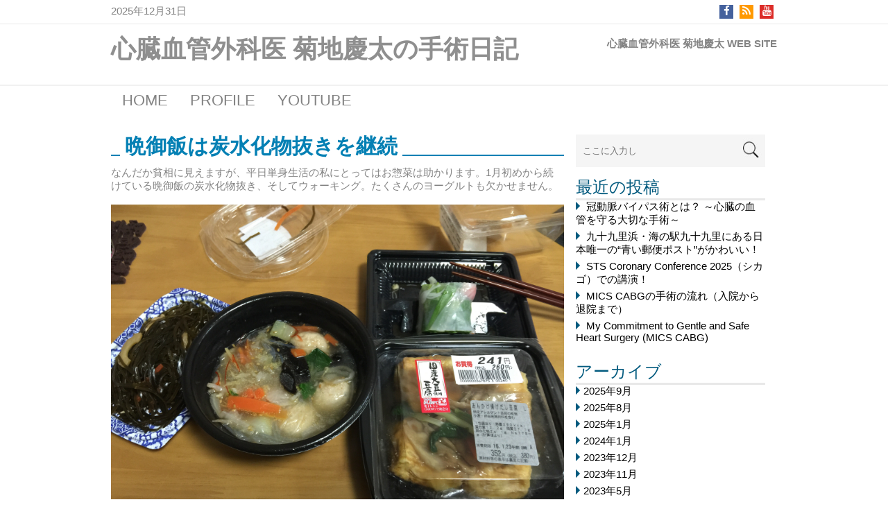

--- FILE ---
content_type: text/html; charset=UTF-8
request_url: https://www.kikuchi-cvs.com/archives/486
body_size: 44709
content:
<!DOCTYPE html>
<html  lang="ja">
<head>
<meta charset="UTF-8" />
<meta name="viewport" content="width=device-width" />
<meta name="viewport" content="initial-scale=1.0" />
<meta name="HandheldFriendly" content="true"/>
<link rel="profile" href="http://gmpg.org/xfn/11" />
<link rel="pingback" href="https://www.kikuchi-cvs.com/blog/xmlrpc.php" />
<title>晩御飯は炭水化物抜きを継続 | | 心臓血管外科医 菊地慶太の手術日記</title>

<!-- All in One SEO Pack 2.11 by Michael Torbert of Semper Fi Web Design[348,394] -->
<link rel="author" href="https://plus.google.com/u/0/103095257601856683964" />
<meta name="description"  content="なんだか貧相に見えますが、平日単身生活の私にとってはお惣菜は助かります。1月初めから続けている晩御飯の炭水化物抜き、そしてウォーキング。たくさんのヨーグルトも欠かせません。 既に3キロの減量が思ったより楽に完了。体調も良いので暫く継続してみます。 心臓血管外科 菊地慶太" />

<link rel="canonical" href="https://www.kikuchi-cvs.com/archives/486" />
			<script type="text/javascript" >
				window.ga=window.ga||function(){(ga.q=ga.q||[]).push(arguments)};ga.l=+new Date;
				ga('create', 'UA-64408940-1', 'auto');
				// Plugins
				ga('require', 'displayfeatures');ga('require', 'ec');ga('require', 'linkid', 'linkid.js');ga('require', 'outboundLinkTracker');
				ga('send', 'pageview');
			</script>
			<script async src="https://www.google-analytics.com/analytics.js"></script>
			<script async src="https://www.kikuchi-cvs.com/blog/wp-content/plugins/all-in-one-seo-pack/public/js/vendor/autotrack.js"></script>
<!-- /all in one seo pack -->
<link rel='dns-prefetch' href='//s.w.org' />
<link rel="alternate" type="application/rss+xml" title="心臓血管外科医 菊地慶太の手術日記 &raquo; フィード" href="https://www.kikuchi-cvs.com/feed" />
<link rel="alternate" type="application/rss+xml" title="心臓血管外科医 菊地慶太の手術日記 &raquo; コメントフィード" href="https://www.kikuchi-cvs.com/comments/feed" />
<link rel='stylesheet' id='wp-block-library-css'  href='https://www.kikuchi-cvs.com/blog/wp-includes/css/dist/block-library/style.min.css?ver=5.0.22' type='text/css' media='all' />
<link rel='stylesheet' id='news-magazine-style-css'  href='https://www.kikuchi-cvs.com/blog/wp-content/themes/news-magazine/style.css?ver=1.1.3' type='text/css' media='all' />
<link rel='stylesheet' id='wdwt_slideshow-style-css'  href='https://www.kikuchi-cvs.com/blog/wp-content/themes/news-magazine/slideshow/style.css?ver=1.1.3' type='text/css' media='all' />
<link rel='stylesheet' id='wdwt_font-awesome-css'  href='https://www.kikuchi-cvs.com/blog/wp-content/themes/news-magazine/inc/css/font-awesome/font-awesome.css?ver=1.1.3' type='text/css' media='all' />
<link rel='stylesheet' id='wdwt_mCustomScrollbar-css'  href='https://www.kikuchi-cvs.com/blog/wp-content/themes/news-magazine/inc/css/jquery.mCustomScrollbar.css?ver=1.1.3' type='text/css' media='all' />
<link rel='stylesheet' id='jquery.lightbox.min.css-css'  href='https://www.kikuchi-cvs.com/blog/wp-content/plugins/wp-jquery-lightbox/styles/lightbox.min.css?ver=1.4.6' type='text/css' media='all' />
<script type='text/javascript' src='https://www.kikuchi-cvs.com/blog/wp-includes/js/jquery/jquery.js?ver=1.12.4'></script>
<script type='text/javascript' src='https://www.kikuchi-cvs.com/blog/wp-includes/js/jquery/jquery-migrate.min.js?ver=1.4.1'></script>
<script type='text/javascript'>
/* <![CDATA[ */
var news_magazine_admin_ajax = "https:\/\/www.kikuchi-cvs.com\/blog\/wp-admin\/admin-ajax.php";
/* ]]> */
</script>
<script type='text/javascript' src='https://www.kikuchi-cvs.com/blog/wp-content/themes/news-magazine/inc/js/javascript.js?ver=1.1.3'></script>
<script type='text/javascript' src='https://www.kikuchi-cvs.com/blog/wp-content/themes/news-magazine/inc/js/jquery.mobile.js?ver=1.1.3'></script>
<script type='text/javascript' src='https://www.kikuchi-cvs.com/blog/wp-content/themes/news-magazine/inc/js/jquery.mCustomScrollbar.concat.min.js?ver=1.1.3'></script>
<script type='text/javascript' src='https://www.kikuchi-cvs.com/blog/wp-content/themes/news-magazine/inc/js/jquery.fullscreen-0.4.1.js?ver=1.1.3'></script>
<script type='text/javascript'>
/* <![CDATA[ */
var wdwt_admin_ajax_url = "https:\/\/www.kikuchi-cvs.com\/blog\/wp-admin\/admin-ajax.php";
/* ]]> */
</script>
<script type='text/javascript' src='https://www.kikuchi-cvs.com/blog/wp-content/themes/news-magazine/inc/js/lightbox.js?ver=1.1.3'></script>
<link rel='https://api.w.org/' href='https://www.kikuchi-cvs.com/wp-json/' />
<link rel="EditURI" type="application/rsd+xml" title="RSD" href="https://www.kikuchi-cvs.com/blog/xmlrpc.php?rsd" />
<link rel="wlwmanifest" type="application/wlwmanifest+xml" href="https://www.kikuchi-cvs.com/blog/wp-includes/wlwmanifest.xml" /> 
<link rel='prev' title='人工心肺について' href='https://www.kikuchi-cvs.com/archives/482' />
<link rel='next' title='心臓弁膜症に対するMICS（低侵襲心臓手術、Minimally Invasive Cardiac Surgery）' href='https://www.kikuchi-cvs.com/archives/488' />
<meta name="generator" content="WordPress 5.0.22" />
<link rel='shortlink' href='https://www.kikuchi-cvs.com/?p=486' />
<link rel="alternate" type="application/json+oembed" href="https://www.kikuchi-cvs.com/wp-json/oembed/1.0/embed?url=https%3A%2F%2Fwww.kikuchi-cvs.com%2Farchives%2F486" />
<link rel="alternate" type="text/xml+oembed" href="https://www.kikuchi-cvs.com/wp-json/oembed/1.0/embed?url=https%3A%2F%2Fwww.kikuchi-cvs.com%2Farchives%2F486&#038;format=xml" />
<script> var full_width_magazine=0</script>
        <style type="text/css">
      #sidebar2{
        display:none;
      } 
      #sidebar1 {
        display:block;
        float:right;
      }
            .container{
        width:75%;
            }
            .blog,#content{
        width:68%;
        display:block;
        float:left;
            }
            #sidebar1{
        width:32%;
            }
        </style>
        <style type="text/css">      @font-face { 
        font-family: "OpenSans";
        src: url("https://www.kikuchi-cvs.com/blog/wp-content/themes/news-magazine/inc/fonts/OpenSans-Bold.ttf");
        font-weight:bold;
      }
      @font-face {
        font-family: "OpenSans";
        src: url("https://www.kikuchi-cvs.com/blog/wp-content/themes/news-magazine/inc/fonts/OpenSans-BoldItalic.ttf");
        font-weight:bold;
        font-style:italic;
      }
      @font-face {
        font-family: "OpenSans";
        src: url("https://www.kikuchi-cvs.com/blog/wp-content/themes/news-magazine/inc/fonts/OpenSans-ExtraBold.ttf");
        font-weight:bolder;
      }
      @font-face {
        font-family: "OpenSans";
        src: url("https://www.kikuchi-cvs.com/blog/wp-content/themes/news-magazine/inc/fonts/OpenSans-ExtraBoldItalic.ttf");
        font-weight:bolder;
        font-style:italic;  
      }
      @font-face {
        font-family: "OpenSans";
        src: url("https://www.kikuchi-cvs.com/blog/wp-content/themes/news-magazine/inc/fonts/OpenSans-Italic.ttf");
        font-style:italic;
      }
      @font-face {
        font-family: "OpenSans";
        src: url("https://www.kikuchi-cvs.com/blog/wp-content/themes/news-magazine/inc/fonts/OpenSans-Light.ttf");
        font-weight:lighter;
      }
      @font-face {
        font-family: "OpenSans";
        src: url("https://www.kikuchi-cvs.com/blog/wp-content/themes/news-magazine/inc/fonts/OpenSans-LightItalic.ttf");
        font-weight:lighter;
        font-style:italic;
      }
      @font-face {
        font-family: "OpenSans";
        src: url("https://www.kikuchi-cvs.com/blog/wp-content/themes/news-magazine/inc/fonts/OpenSans-Regular.ttf"); 
      }
      @font-face {
        font-family: "OpenSans";
        src: url("https://www.kikuchi-cvs.com/blog/wp-content/themes/news-magazine/inc/fonts/OpenSans-Semibold.ttf");
        font-weight:500;
      }
      @font-face {
        font-family: "OpenSans";
        src: url("https://www.kikuchi-cvs.com/blog/wp-content/themes/news-magazine/inc/fonts/OpenSans-SemiboldItalic.ttf");
        font-weight:500;
        font-style:italic;
      }
          h1, h2, h3, h4, h5, h6 {
        font-family: Century Gothic,Apple Gothic,Verdana,sans-serif;
        font-weight: normal;
        letter-spacing: 0.00em;
        text-transform: none;
        font-variant: normal;
        font-style: normal;
      }
          body {
        font-family: Century Gothic,Apple Gothic,Verdana,sans-serif;
        font-weight: normal;
        letter-spacing: 0.00em;
        text-transform: none;
        font-variant: normal;
        font-style: normal;
      }
          input, textarea {
        font-family: Century Gothic,Apple Gothic,Verdana,sans-serif;
        font-weight: normal;
        letter-spacing: 0.00em;
        text-transform: none;
        font-variant: normal;
        font-style: normal;
      }
    </style>    <style type="text/css">
h1, h2, h3, h4, h5, h6, h1>a, h2>a, h3>a, h4>a, h5>a, h6>a,h1 > a:link, h2 > a:link, h3 > a:link, h4 > a:link, h5 > a:link, h6 > a:link,h1 > a:hover,h2 > a:hover,h3 > a:hover,h4 > a:hover,h6 > a:hover,h1> a:visited,h2 > a:visited,h3 > a:visited,h4 > a:visited,h5 > a:visited,h6 > a:visited {
    color:#0480b4;
}

.page-header span:not(.vcard){
  background-color: #ffffff;
}

.widget-area> h3, .widget-area> h2 {
    color: #0480b4;
}

h2>a, h2 > a:link, h2 > a:hover,h2 > a:visited, #sidebar1 .widget-container h3,  .most_categories h3>a {
    color:#025a7e;
}

.page-header{
  border-bottom: 2px solid #0480b4;
}

.most-categories-header{
  border-bottom: 2px solid #025a7e;
}

.most-categories-header a{
  color:#025a7e;
  background:#ffffff !important;
}

#logo h1{
  color:#8F8F8F}

#slideshow{
    background-color:#F9F9F9;
}
.bwg_slideshow_description_text,.bwg_slideshow_description_text *,.bwg_slideshow_title_text *{
    color:#FFFFFF;
}
a:link.site-title-a,a:hover.site-title-a,a:visited.site-title-a,a.site-title-a{
  color:#8F8F8F;
}

.read_more, #commentform #submit,.reply  {
     color:#838383;
     background-color: #FFFFFF;
}
/*
.reply a{
   color:#838383 !important;
}
*/
.read_more:hover,#commentform #submit:hover, .reply:hover,  .reply a:hover{
      color:#838383 !important;
     background-color: #FFFFFF;
}

 .more-link{ 
  color:#838383 !important;
}

#footer-bottom{
  background-color:#efefef;
}

#footer{
    background-color:#F9F9F9;
}

.container.device {
    background-color: #efefef;
}

body{
  color: #838383;
}
#wrapper{
    color: #838383;
}

.container.device,#footer-bottom {
    color: #565656;
}

a:link, a:visited,
.content-inner-block ul li h3 > a {
    text-decoration: none;
    color: #000000;
}

.top-nav-list .current-menu-item{
    color: #FFFFFF !important;
  background-color: #FFFFFF;
}

.get_title{
  background-color:#000000;
  background-image:url(/images/Shado.png);
  background-position: bottom;
  background-repeat: no-repeat;
}

.top-nav-list li:hover {
    background-color: #000000 !important;
}

.sub-menu li.current-menu-item,
.sub-menu li.current_page_item,
.haschild li.current-menu-item,
.haschild li.current_page_item{
  background-color: #000000 !important;
}


.top-nav-list li.current-menu-item, .top-nav-list li.current_page_item{
    color:#025a7e;
  background-color: #FFFFFF ;
}
.top-nav-list li.current-menu-item> a, .top-nav-list li.current_page_item >a,#top-nav-list li.current-menu-item >a, #top-nav-list li.current_page_item >a{
  color: #0977A4;
}

a.read_more:visited,a.read_more:link,.read_more, .more-link ,#searchsubmit, a .page-links-number, .post-password-form input[type="submit"], .more-link {
    background-color:#025a7e;
  color:#ffffff;
}
::selection{
    background-color:#025a7e;
  color:#ffffff;
}

#wd-categories-vertical-tabs ul.tabs li:hover h3,#wd-categories-vertical-tabs ul.tabs li:hover span{
    color:#ffffff;
}

#wd-categories-vertical-tabs  ul.tabs li.active a h3,#wd-categories-vertical-tabs  ul.tabs li.active a span {
  color:#ffffff;
}

#top-posts-list li, #latest-news, .post-date + img{
  border-top: 2px solid #025a7e;
}

.sidebar-container   .widget-area ul li:before, .news_categories ul li:before {
  border-left: solid #025a7e;
  border-width: 6px;
}

.arrow-left{
  border: 2px solid #025a7e;
}

.arrow-right{
    border-left: 5px solid #025a7e;
}

#menu-button-block{
    border-left: 3px solid #FFFFFF;
}

#search-input::-webkit-input-placeholder, #search-input, .widget-area > h3, .widget-area >h2,.sep, .sitemap h3,.comment-author .fn, .tab-more,#latest-news + .page-navigation{
  color:#025a7e !important;
}

.widget-area> h3, .widget-area> h2,
.content-inner-block h2 {
  border-bottom: 3px solid #E8E8E8;
  color:#025a7e !important;
}

#top-nav {
   background:#FFFFFF;
}


#commentform #submit,.reply,#reply-title small{
      background-color: #025a7e;
     color:#ffffff;
}

.reply a, #reply-title small a{
     color:#ffffff;
}

#top-nav-list > li ul, .top-nav-list > ul > li ul{
  background:rgba(255,255,255,0.7);*/
}

.page-header a, .page-header span{
    background:#ffffff !important;
}

.sidebar-container , #latest-news>h2{
   background-color:#FFFFFF;
}
.commentlist li {
    background-color:#FFFFFF;
}
.children .comment{
    background-color:#ffffff;
}
#respond{
    background-color:#ffffff;
}

.entry-meta *,.entry-meta-cat *{
   color: #484848 !important;
}
#top-posts {  
   background-color:#FFFFFF;
}
#top-nav-list > li > a, .top-nav-list > ul> li > a{
    color:#838383;
}

#menu-button-block{
  color:#838383;
}

 #top-nav-list > li ul > li > a, .top-nav-list > li ul > li > a{
    color:#838383 !important;
  border-top:1px solid #333333 !important;  
 }

#menu-button-block a, #menu-button-block a{
    color:#838383 !important;
}
#top-nav-list > li:hover > a, #top-nav-list > li ul > li > a:hover,.top-nav-list  li:hover  a, .top-nav-list  li ul  li  a:hover{
    color:#FFFFFF !important;
}

#wd-categories-vertical-tabs  ul.tabs li a:focus, #wd-categories-vertical-tabs  ul.tabs li a:active {
  color:#ffffff !important;
}

#wd-categories-vertical-tabs  ul.tabs li.active  {
  color:{tabsActiveColor};
  background:#025a7e;
}

#wd-categories-vertical-tabs .tabs-block{
  border-right: 4px solid #025a7e;
}
#wd-categories-vertical-tabs{
  background-color: #FFFFFF;
}

#wd-categories-vertical-tabs ul.tabs li.active,
#wd-categories-vertical-tabs ul.tabs li:hover{
  background-color: #0E78A6;
}

.tabs-block{
  border-right: 5px solid #0E78A6;
    border-left: 1px solid #ddd;
}

#wd-categories-vertical-tabs ul.tabs li.active a *,
#wd-categories-vertical-tabs ul.tabs li:hover a *{
  color: #FFFFFF;
}

#header_part #latest_posts b{
  color:  #025a7e !important;
}

#header-block{
  background-color:#000000;
}

 .top-nav-list .current-menu-item{
    color: #FFFFFF !important;
  background-color: #FFFFFF;
}

a:hover {
    color: #025a7e;
}

#menu-button-block {
    background-color: #FFFFFF;
}

.blog.bage-news .news-post{
  border-bottom:1px solid #FFFFFF;
}

.most_categories ul li:before {
  border-left:solid  #FFFFFF;  
}

#top-posts-list .date,
.date.lat_news,
.blog-post .date,
.most_pop_date.date{
  background-color: #025a7e;
  color:  #ffffff;
}

#year,
.date.lat_news, .blog-post .date,
.date.most_pop_date{
  background: #484848;
}
@media only screen and (max-width: 767px) {
  #header .phone-menu-block{
    background-color:#000000;
  }
  .top-nav-list li ul li:hover  > a,.top-nav-list  li ul li  > a:hover, .top-nav-list li ul li  > a:focus, .top-nav-list li ul li  > a:active,  .top-nav-list  li.current-menu-item > a:hover,#top-nav-list > li ul li.current-menu-item,#top-nav-list > li ul li.current_page_item{
    color:#025a7e;
    background-color: #FFFFFF ;
  }
  .phone-menu-block:before  { 
    border-left: solid #FFFFFF;
    border-width:9px;
  }
  #top-nav > div > ul li ul{
     background:#000000 !important;
  }
  #top-nav > div > ul,#top-nav > div ul{
     background:#FFFFFF !important;
  }
  #top-nav{
     background:none !important;
  }
  #top-nav > li  > a, #top-nav > li  > a:link, #top-nav > li  > a:visited
  {
    color:#838383;
    background:#FFFFFF;
  }
  .top-nav-list > li:hover > a ,.top-nav-list  > li  > a:hover, .top-nav-list > li  > a:focus, .top-nav-list > li  > a:active {
    color:#FFFFFF !important;
    background-color:#000000 !important;
  }
  .top-nav-list  li ul li  > a, .top-nav-list li ul li  > a:link, .top-nav-list li  ul li > a:visited {
    color:#838383 !important;
  }
  .top-nav-list li ul li:hover  > a,.top-nav-list  li ul li  > a:hover,  .top-nav-list li ul li  > a:focus, .top-nav-list li ul li  > a:active {
    color:#FFFFFF !important;
    background-color:#000000 !important;
  }
  .top-nav-list li.has-sub >  a, .top-nav-list li.has-sub > a:link, .top-nav-list li.has-sub >  a:visited {
    background:#FFFFFF  url(https://www.kikuchi-cvs.com/blog/wp-content/themes/news-magazine/images/arrow.menu.png) right top no-repeat !important;
  }
  .top-nav-list li.has-sub:hover > a,.top-nav-list  li.has-sub > a:hover, .top-nav-list li.has-sub > a:focus, .top-nav-list li.has-sub >  a:active {
    background:#FFFFFF  url(https://www.kikuchi-cvs.com/blog/wp-content/themes/news-magazine/images/arrow.menu.png) right top no-repeat !important;
  }
  .top-nav-list li ul li.has-sub > a, .top-nav-list li ul li.has-sub > a:link, .top-nav-list li ul li.has-sub > a:visited{
    background:#FFFFFF  url(https://www.kikuchi-cvs.com/blog/wp-content/themes/news-magazine/images/arrow.menu.png) right -18px no-repeat !important;
  }
  .top-nav-list  li ul li.has-sub:hover > a,.top-nav-list li ul li.has-sub > a:hover, .top-nav-list  li ul li.has-sub > a:focus, .top-nav-list li ul li.has-sub > a:active {
    background:#ffffff  url(https://www.kikuchi-cvs.com/blog/wp-content/themes/news-magazine/images/arrow.menu.png) right -18px no-repeat !important;
  }
  #top-nav-list > li ul li, .top-nav-list> ul > li ul li{
    background-color:#ffffff; 
  }

  .top-nav-list > li.current-menu-ancestor > a:hover, .top-nav-list > li.current-menu-item > a:focus, .top-nav-list >li.current-menu-item > a:active{
    color:#838383 !important;
    background-color:#FFFFFF !important;
  }

  .top-nav-list  li.current-menu-item > a,.top-nav-list  li.current-menu-item > a:visited
  {
    color:#025a7e !important;
    background-color:#FFFFFF !important;
  }
  #top-nav-list > li ul > li.current-menu-item > a, .top-nav-list > li ul > li.current-menu-item > a
  {
    color:#025a7e !important;
    background:none !important;
  }
  #top-nav-list  li, #top-nav-list > li ul li, .top-nav-list > li ul li, .top-nav-list  li{
    border-bottom:1px solid #000000 !important;
  }
  .top-nav-list  li.current-menu-parent > a, .top-nav-list li.current-menu-parent > a:link, .top-nav-list  li.current-menu-parent > a:visited,.top-nav-list  li.current-menu-parent > a:hover, .top-nav-list  li.current-menu-parent > a:focus, .top-nav-list  li.current-menu-parent > a:active,.top-nav-list  li.has-sub.current-menu-item  > a, .top-nav-list  li.has-sub.current-menu-item > a:link, .top-nav-list  li.has-sub.current-menu-item > a:visited,.top-nav-list  li.has-sub.current-menu-ancestor > a:hover, .top-nav-list li.has-sub.current-menu-item > a:focus, .top-nav-list  li.has-sub.current-menu-item > a:active,
  .top-nav-list  li.current-menu-ancestor > a, .top-nav-list  li.current-menu-ancestor > a:link, .top-nav-list  li.current-menu-ancestor > a:visited,.top-nav-list  li.current-menu-ancestor > a:hover, .top-nav-list  li.current-menu-ancestor > a:focus, .top-nav-list  li.current-menu-ancestor > a:active {
    color:#838383 !important;
    background:#FFFFFF  url(https://www.kikuchi-cvs.com/blog/wp-content/themes/news-magazine/images/arrow.menu.png) right bottom no-repeat !important;
  }
  .top-nav-list  li ul  li.current-menu-item > a:visited,.top-nav-list  li ul  li.current-menu-ancestor > a:hover, .top-nav-list  li ul  li.current-menu-item > a:focus, .top-nav-list  li ul  li.current-menu-item > a:active{
    color:#838383 !important;
    background-color:#ffffff !important;
  }
  .top-nav-list li ul  li.current-menu-parent > a, .top-nav-list  li ul  li.current-menu-parent > a:link, .top-nav-list  li ul  li.current-menu-parent > a:visited,.top-nav-list li ul li.current-menu-parent  > a:hover, .top-nav-list  li ul  li.current-menu-parent > a:focus, .top-nav-list  li ul  li.current-menu-parent > a:active,.top-nav-list  li ul  li.has-sub.current-menu-item > a, .top-nav-list  li ul li.has-sub.current-menu-item > a:link, .top-nav-list  li ul  li.has-sub.current-menu-item > a:visited,
  .top-nav-list  li ul  li.has-sub.current-menu-ancestor > a:hover, .top-nav-list  li ul  li.has-sub.current-menu-item > a:focus, .top-nav-list  li ul  li.has-sub.current-menu-item > a:active,
  .top-nav-list li ul  li.current-menu-ancestor > a, .top-nav-list  li ul  li.current-menu-ancestor > a:link, .top-nav-list  li ul  li.current-menu-ancestor > a:visited,.top-nav-list li ul li.current-menu-ancestor  > a:hover, .top-nav-list  li ul  li.current-menu-ancestor > a:focus, .top-nav-list  li ul  li.current-menu-ancestor > a:active {
    color:#838383 !important;
    background:#ffffff  url(https://www.kikuchi-cvs.com/blog/wp-content/themes/news-magazine/images/arrow.menu.png) right -158px no-repeat !important;
  }
  #wd-categories-vertical-tabs .content-block{
    border-top: 1px solid #025a7e;
  }
  #wd-categories-vertical-tabs .tabs-block{
    background-color:#025a7e;
  }
  #wd-categories-vertical-tabs  .arrows-block .arrow-up a,
  #wd-categories-vertical-tabs  .arrows-block .arrow-down a {
    background-color: #0E78A6;
  }

}
    </style>
    <style type="text/css" id="custom-background-css">
body.custom-background { background-color: #ffffff; }
</style>
</head>
<body class="post-template-default single single-post postid-486 single-format-standard custom-background">
<header>
 	<div id="header">
	  		<div id="header_part">
			<div class="container">
				<p style="float:left;margin: 7px 21px 7px 0;">2025年12月31日</p>				<ul id="social">
  <li class="facebook" >
    <a href="https://www.facebook.com/cvskeita" target="_blank" title="Facebook"><i class="fa fa-facebook"></i></a>
  </li>
  <li class="twitter" style="display:none;">
    <a href="javascript:;" target="_blank" title="Twitter"><i class="fa fa-twitter"></i></a>
  </li>
  <li class="gplus" style="display:none;">
    <a  href="#" target="_blank" title="Google +"><i class="fa fa-google-plus"></i></a>
  </li>
  <li class="rss" >
    <a  href="http://www.kikuchi-cvs.com/feed" target="_blank" title="Rss"><i class="fa fa-rss"></i></a>
  </li>
  <li class="instagram" style="display:none;">
    <a href="#" target="_blank" title="Instagram"><i class="fa fa-instagram"></i></a>
  </li>
  <li class="linkedin" style="display:none;">
    <a href="#" target="_blank" title="LinkEdin"><i class="fa fa-linkedin"></i></a>
  </li>
  <li class="pinterest" style="display:none;">
    <a  href="#" target="_blank" title="Pinterest"><i class="fa fa-pinterest"></i></a>
  </li>
  <li class="youtube" >
    <a href="https://www.youtube.com/user/inkeitakikuchi/" target="_blank" title="YouTube"><i class="fa fa-youtube"></i></a>
  </li>
</ul>


			
			</div>
		</div>
	  	    <div id="header-container">
			<div class="container">
				<div id="header-middle">
				   
            <a id="logo"  href="https://www.kikuchi-cvs.com/" title="心臓血管外科医 菊地慶太の手術日記">
          <h1>心臓血管外科医 菊地慶太の手術日記</h1>
        </a>
        
 
					<div id="adv">
							
							<p id="site_desc">心臓血管外科医 菊地慶太 WEB SITE</p>
											</div>
					<div class="clear"></div>
				</div>
			</div>
		</div>
	</div>
	<div class="phone-menu-block">
		<nav id="top-nav">
			<div class="container">
				<ul id="top-nav-list" class=" top-nav-list"><li id="menu-item-117" class="menu-item menu-item-type-custom menu-item-object-custom menu-item-home menu-item-117"><a href="https://www.kikuchi-cvs.com/">HOME</a></li>
<li id="menu-item-125" class="menu-item menu-item-type-post_type menu-item-object-page menu-item-125"><a href="https://www.kikuchi-cvs.com/%e3%83%97%e3%83%ad%e3%83%95%e3%82%a3%e3%83%bc%e3%83%ab">PROFILE</a></li>
<li id="menu-item-118" class="menu-item menu-item-type-custom menu-item-object-custom menu-item-118"><a href="https://www.youtube.com/user/inkeitakikuchi/">YOUTUBE</a></li>
</ul>	
			</div>
		</nav>
	</div>
	<div id="menu-button-block">
		<div class="active_menu_responsive">
			
				<span style="display:inline-block; float:left; padding:0 10px;">
					<span id='trigram-for-heaven'></span>
				</span>
				<span style="position:relative; padding-right:7px;">Menu </span>
			
		</div>
	</div>	
	</header>
<div class="container">
			<aside id="sidebar1">
			<div class="sidebar-container">
				<div id="search-2" class="widget-area widget_search"><form role="search" method="get" id="searchform" action="https://www.kikuchi-cvs.com/">
	<div id="searchbox">
		<div class="searchback">
			<input  type="text" id="searchinput" value="" name="s" id="s" class="searchbox_search" placeholder="ここに入力し "/> 
			<input type="submit" id="searchsubmit" value="検索" class="read_more" style="" />
		</div>
	</div>
</form></div> 		<div id="recent-posts-2" class="widget-area widget_recent_entries">		<h3>最近の投稿</h3>		<ul>
											<li>
					<a href="https://www.kikuchi-cvs.com/archives/3482">冠動脈バイパス術とは？ ～心臓の血管を守る大切な手術～</a>
									</li>
											<li>
					<a href="https://www.kikuchi-cvs.com/archives/3477">九十九里浜・海の駅九十九里にある日本唯一の“青い郵便ポスト”がかわいい！</a>
									</li>
											<li>
					<a href="https://www.kikuchi-cvs.com/archives/3473">STS Coronary Conference 2025（シカゴ）での講演！</a>
									</li>
											<li>
					<a href="https://www.kikuchi-cvs.com/archives/3468">MICS CABGの手術の流れ（入院から退院まで）</a>
									</li>
											<li>
					<a href="https://www.kikuchi-cvs.com/archives/3463">My Commitment to Gentle and Safe Heart Surgery (MICS CABG)</a>
									</li>
					</ul>
		</div> <div id="archives-2" class="widget-area widget_archive"><h3>アーカイブ</h3>		<ul>
			<li><a href='https://www.kikuchi-cvs.com/archives/date/2025/09'>2025年9月</a></li>
	<li><a href='https://www.kikuchi-cvs.com/archives/date/2025/08'>2025年8月</a></li>
	<li><a href='https://www.kikuchi-cvs.com/archives/date/2025/01'>2025年1月</a></li>
	<li><a href='https://www.kikuchi-cvs.com/archives/date/2024/01'>2024年1月</a></li>
	<li><a href='https://www.kikuchi-cvs.com/archives/date/2023/12'>2023年12月</a></li>
	<li><a href='https://www.kikuchi-cvs.com/archives/date/2023/11'>2023年11月</a></li>
	<li><a href='https://www.kikuchi-cvs.com/archives/date/2023/05'>2023年5月</a></li>
	<li><a href='https://www.kikuchi-cvs.com/archives/date/2023/04'>2023年4月</a></li>
	<li><a href='https://www.kikuchi-cvs.com/archives/date/2023/03'>2023年3月</a></li>
	<li><a href='https://www.kikuchi-cvs.com/archives/date/2023/02'>2023年2月</a></li>
	<li><a href='https://www.kikuchi-cvs.com/archives/date/2023/01'>2023年1月</a></li>
	<li><a href='https://www.kikuchi-cvs.com/archives/date/2022/12'>2022年12月</a></li>
	<li><a href='https://www.kikuchi-cvs.com/archives/date/2022/11'>2022年11月</a></li>
	<li><a href='https://www.kikuchi-cvs.com/archives/date/2022/10'>2022年10月</a></li>
	<li><a href='https://www.kikuchi-cvs.com/archives/date/2022/09'>2022年9月</a></li>
	<li><a href='https://www.kikuchi-cvs.com/archives/date/2022/08'>2022年8月</a></li>
	<li><a href='https://www.kikuchi-cvs.com/archives/date/2022/07'>2022年7月</a></li>
	<li><a href='https://www.kikuchi-cvs.com/archives/date/2022/06'>2022年6月</a></li>
	<li><a href='https://www.kikuchi-cvs.com/archives/date/2022/05'>2022年5月</a></li>
	<li><a href='https://www.kikuchi-cvs.com/archives/date/2022/02'>2022年2月</a></li>
	<li><a href='https://www.kikuchi-cvs.com/archives/date/2021/12'>2021年12月</a></li>
	<li><a href='https://www.kikuchi-cvs.com/archives/date/2021/06'>2021年6月</a></li>
	<li><a href='https://www.kikuchi-cvs.com/archives/date/2021/05'>2021年5月</a></li>
	<li><a href='https://www.kikuchi-cvs.com/archives/date/2021/04'>2021年4月</a></li>
	<li><a href='https://www.kikuchi-cvs.com/archives/date/2020/05'>2020年5月</a></li>
	<li><a href='https://www.kikuchi-cvs.com/archives/date/2020/04'>2020年4月</a></li>
	<li><a href='https://www.kikuchi-cvs.com/archives/date/2020/03'>2020年3月</a></li>
	<li><a href='https://www.kikuchi-cvs.com/archives/date/2019/07'>2019年7月</a></li>
	<li><a href='https://www.kikuchi-cvs.com/archives/date/2019/06'>2019年6月</a></li>
	<li><a href='https://www.kikuchi-cvs.com/archives/date/2019/04'>2019年4月</a></li>
	<li><a href='https://www.kikuchi-cvs.com/archives/date/2019/02'>2019年2月</a></li>
	<li><a href='https://www.kikuchi-cvs.com/archives/date/2019/01'>2019年1月</a></li>
	<li><a href='https://www.kikuchi-cvs.com/archives/date/2018/12'>2018年12月</a></li>
	<li><a href='https://www.kikuchi-cvs.com/archives/date/2018/09'>2018年9月</a></li>
	<li><a href='https://www.kikuchi-cvs.com/archives/date/2018/08'>2018年8月</a></li>
	<li><a href='https://www.kikuchi-cvs.com/archives/date/2018/07'>2018年7月</a></li>
	<li><a href='https://www.kikuchi-cvs.com/archives/date/2018/06'>2018年6月</a></li>
	<li><a href='https://www.kikuchi-cvs.com/archives/date/2018/05'>2018年5月</a></li>
	<li><a href='https://www.kikuchi-cvs.com/archives/date/2018/04'>2018年4月</a></li>
	<li><a href='https://www.kikuchi-cvs.com/archives/date/2018/03'>2018年3月</a></li>
	<li><a href='https://www.kikuchi-cvs.com/archives/date/2018/02'>2018年2月</a></li>
	<li><a href='https://www.kikuchi-cvs.com/archives/date/2018/01'>2018年1月</a></li>
	<li><a href='https://www.kikuchi-cvs.com/archives/date/2017/09'>2017年9月</a></li>
	<li><a href='https://www.kikuchi-cvs.com/archives/date/2017/08'>2017年8月</a></li>
	<li><a href='https://www.kikuchi-cvs.com/archives/date/2017/07'>2017年7月</a></li>
	<li><a href='https://www.kikuchi-cvs.com/archives/date/2017/06'>2017年6月</a></li>
	<li><a href='https://www.kikuchi-cvs.com/archives/date/2017/05'>2017年5月</a></li>
	<li><a href='https://www.kikuchi-cvs.com/archives/date/2017/04'>2017年4月</a></li>
	<li><a href='https://www.kikuchi-cvs.com/archives/date/2017/03'>2017年3月</a></li>
	<li><a href='https://www.kikuchi-cvs.com/archives/date/2017/02'>2017年2月</a></li>
	<li><a href='https://www.kikuchi-cvs.com/archives/date/2017/01'>2017年1月</a></li>
	<li><a href='https://www.kikuchi-cvs.com/archives/date/2016/12'>2016年12月</a></li>
	<li><a href='https://www.kikuchi-cvs.com/archives/date/2016/11'>2016年11月</a></li>
	<li><a href='https://www.kikuchi-cvs.com/archives/date/2016/10'>2016年10月</a></li>
	<li><a href='https://www.kikuchi-cvs.com/archives/date/2016/09'>2016年9月</a></li>
	<li><a href='https://www.kikuchi-cvs.com/archives/date/2016/08'>2016年8月</a></li>
	<li><a href='https://www.kikuchi-cvs.com/archives/date/2016/07'>2016年7月</a></li>
	<li><a href='https://www.kikuchi-cvs.com/archives/date/2016/06'>2016年6月</a></li>
	<li><a href='https://www.kikuchi-cvs.com/archives/date/2016/05'>2016年5月</a></li>
	<li><a href='https://www.kikuchi-cvs.com/archives/date/2016/04'>2016年4月</a></li>
	<li><a href='https://www.kikuchi-cvs.com/archives/date/2016/03'>2016年3月</a></li>
	<li><a href='https://www.kikuchi-cvs.com/archives/date/2016/02'>2016年2月</a></li>
	<li><a href='https://www.kikuchi-cvs.com/archives/date/2016/01'>2016年1月</a></li>
	<li><a href='https://www.kikuchi-cvs.com/archives/date/2015/12'>2015年12月</a></li>
	<li><a href='https://www.kikuchi-cvs.com/archives/date/2015/11'>2015年11月</a></li>
	<li><a href='https://www.kikuchi-cvs.com/archives/date/2015/10'>2015年10月</a></li>
	<li><a href='https://www.kikuchi-cvs.com/archives/date/2015/09'>2015年9月</a></li>
	<li><a href='https://www.kikuchi-cvs.com/archives/date/2015/08'>2015年8月</a></li>
	<li><a href='https://www.kikuchi-cvs.com/archives/date/2015/07'>2015年7月</a></li>
	<li><a href='https://www.kikuchi-cvs.com/archives/date/2015/06'>2015年6月</a></li>
		</ul>
		</div> <div id="categories-2" class="widget-area widget_categories"><h3>カテゴリー</h3>		<ul>
	<li class="cat-item cat-item-39"><a href="https://www.kikuchi-cvs.com/archives/category/covid-19" >COVID-19</a>
</li>
	<li class="cat-item cat-item-15"><a href="https://www.kikuchi-cvs.com/archives/category/%e6%8a%95%e7%a8%bf%e8%a8%98%e4%ba%8b/mics-cabg" >MICS CABG</a>
</li>
	<li class="cat-item cat-item-23"><a href="https://www.kikuchi-cvs.com/archives/category/mics%e3%80%80%e4%bd%8e%e4%be%b5%e8%a5%b2%e5%bf%83%e8%87%93%e6%89%8b%e8%a1%93" >MICS　低侵襲心臓手術</a>
</li>
	<li class="cat-item cat-item-11"><a href="https://www.kikuchi-cvs.com/archives/category/%e6%8a%95%e7%a8%bf%e8%a8%98%e4%ba%8b/%e3%81%8a%e3%81%97%e3%82%89%e3%81%9b" >おしらせ</a>
</li>
	<li class="cat-item cat-item-45"><a href="https://www.kikuchi-cvs.com/archives/category/%e3%82%b0%e3%83%ab%e3%83%a1" >グルメ</a>
</li>
	<li class="cat-item cat-item-44"><a href="https://www.kikuchi-cvs.com/archives/category/%e3%82%b9%e3%83%86%e3%83%b3%e3%83%88%e3%82%b0%e3%83%a9%e3%83%95%e3%83%88" >ステントグラフト</a>
</li>
	<li class="cat-item cat-item-30"><a href="https://www.kikuchi-cvs.com/archives/category/%e3%82%b9%e3%83%86%e3%83%b3%e3%83%88%e3%82%b0%e3%83%a9%e3%83%95%e3%83%88%e3%81%ab%e3%81%a4%e3%81%84%e3%81%a6" >ステントグラフトについて</a>
</li>
	<li class="cat-item cat-item-34"><a href="https://www.kikuchi-cvs.com/archives/category/%e3%81%a1%e3%81%be%e3%81%9f%e3%81%ae%e8%a9%b1%e9%a1%8c" >ちまたの話題</a>
</li>
	<li class="cat-item cat-item-16"><a href="https://www.kikuchi-cvs.com/archives/category/menu" title="※VirtualTABに表示されるカテゴリ">メニュー表示</a>
</li>
	<li class="cat-item cat-item-38"><a href="https://www.kikuchi-cvs.com/archives/category/%e3%83%aa%e3%83%8f%e3%83%93%e3%83%aa%e3%83%86%e3%83%bc%e3%82%b7%e3%83%a7%e3%83%b3" >リハビリテーション</a>
</li>
	<li class="cat-item cat-item-35"><a href="https://www.kikuchi-cvs.com/archives/category/%e4%b8%8d%e6%95%b4%e8%84%88%e3%81%ab%e3%81%a4%e3%81%84%e3%81%a6" >不整脈について</a>
</li>
	<li class="cat-item cat-item-27"><a href="https://www.kikuchi-cvs.com/archives/category/%e5%86%a0%e5%8b%95%e8%84%88%e3%83%90%e3%82%a4%e3%83%91%e3%82%b9%e8%a1%93%e3%80%80%e3%81%aa%e3%81%a9" >冠動脈バイパス術　など</a>
</li>
	<li class="cat-item cat-item-47"><a href="https://www.kikuchi-cvs.com/archives/category/%e5%8c%97%e6%b5%b7%e9%81%93" >北海道</a>
</li>
	<li class="cat-item cat-item-32"><a href="https://www.kikuchi-cvs.com/archives/category/%e5%8c%bb%e5%b8%ab%e3%81%ae%e5%8b%89%e5%bc%b7" >医師の勉強</a>
</li>
	<li class="cat-item cat-item-42"><a href="https://www.kikuchi-cvs.com/archives/category/%e6%8a%95%e7%a8%bf%e8%a8%98%e4%ba%8b/%e5%a4%a7%e5%8b%95%e8%84%88%e3%81%ae%e6%89%8b%e8%a1%93" >大動脈の手術</a>
</li>
	<li class="cat-item cat-item-13"><a href="https://www.kikuchi-cvs.com/archives/category/%e6%8a%95%e7%a8%bf%e8%a8%98%e4%ba%8b/%e5%ad%a6%e4%bc%9a%e3%81%aa%e3%81%a9" >学会など</a>
</li>
	<li class="cat-item cat-item-41"><a href="https://www.kikuchi-cvs.com/archives/category/%e5%bf%83%e6%88%bf%e7%b4%b0%e5%8b%95" >心房細動</a>
</li>
	<li class="cat-item cat-item-31"><a href="https://www.kikuchi-cvs.com/archives/category/%e5%bf%83%e8%87%93%e5%bc%81%e8%86%9c%e7%97%87%e3%81%ab%e3%81%a4%e3%81%84%e3%81%a6" >心臓弁膜症について</a>
</li>
	<li class="cat-item cat-item-25"><a href="https://www.kikuchi-cvs.com/archives/category/%e6%89%8b%e8%a1%93%e3%81%ab%e3%81%a4%e3%81%84%e3%81%a6" >手術について</a>
</li>
	<li class="cat-item cat-item-22"><a href="https://www.kikuchi-cvs.com/archives/category/%e6%89%8b%e8%a1%93%e9%96%a2%e9%80%a3%e5%99%a8%e5%85%b7%e3%82%84%e8%a3%85%e7%bd%ae%e3%81%aa%e3%81%a9" >手術関連器具や装置など</a>
</li>
	<li class="cat-item cat-item-14"><a href="https://www.kikuchi-cvs.com/archives/category/%e6%8a%95%e7%a8%bf%e8%a8%98%e4%ba%8b" title="※トップページに表示されるカテゴリ">投稿記事</a>
</li>
	<li class="cat-item cat-item-40"><a href="https://www.kikuchi-cvs.com/archives/category/%e6%96%b0%e5%9e%8b%e3%82%b3%e3%83%ad%e3%83%8a%e3%82%a6%e3%82%a4%e3%83%ab%e3%82%b9%e6%84%9f%e6%9f%93%e7%97%87" >新型コロナウイルス感染症</a>
</li>
	<li class="cat-item cat-item-33"><a href="https://www.kikuchi-cvs.com/archives/category/%e6%97%a5%e5%b8%b8%e3%81%ab%e3%81%a4%e3%81%84%e3%81%a6" >日常について</a>
</li>
	<li class="cat-item cat-item-1"><a href="https://www.kikuchi-cvs.com/archives/category/%e6%9c%aa%e5%88%86%e9%a1%9e" >未分類</a>
</li>
	<li class="cat-item cat-item-36"><a href="https://www.kikuchi-cvs.com/archives/category/%e6%a4%9c%e6%9f%bb%e3%81%ab%e3%81%a4%e3%81%84%e3%81%a6" >検査について</a>
</li>
	<li class="cat-item cat-item-37"><a href="https://www.kikuchi-cvs.com/archives/category/%e7%8b%ad%e5%bf%83%e7%97%87%e3%82%84%e5%bf%83%e7%ad%8b%e6%a2%97%e5%a1%9e%e3%81%ab%e3%81%a4%e3%81%84%e3%81%a6" >狭心症や心筋梗塞について</a>
</li>
	<li class="cat-item cat-item-29"><a href="https://www.kikuchi-cvs.com/archives/category/%e7%94%9f%e6%b4%bb%e3%81%a8%e5%81%a5%e5%ba%b7%e3%81%ab%e3%81%a4%e3%81%84%e3%81%a6" >生活と健康について</a>
</li>
	<li class="cat-item cat-item-24"><a href="https://www.kikuchi-cvs.com/archives/category/%e7%97%85%e6%b0%97%e3%81%ab%e3%81%a4%e3%81%84%e3%81%a6" >病気について</a>
</li>
	<li class="cat-item cat-item-12"><a href="https://www.kikuchi-cvs.com/archives/category/%e6%8a%95%e7%a8%bf%e8%a8%98%e4%ba%8b/%e7%97%85%e9%99%a2%e3%82%92%e3%81%af%e3%81%aa%e3%82%8c%e3%81%a6" >病院をはなれて</a>
</li>
	<li class="cat-item cat-item-28"><a href="https://www.kikuchi-cvs.com/archives/category/%e8%96%ac%e3%81%ab%e3%81%a4%e3%81%84%e3%81%a6" >薬について</a>
</li>
	<li class="cat-item cat-item-26"><a href="https://www.kikuchi-cvs.com/archives/category/%e8%a1%80%e7%ae%a1%e3%81%ae%e7%97%85%e6%b0%97%e3%81%ab%e3%81%a4%e3%81%84%e3%81%a6" >血管の病気について</a>
</li>
	<li class="cat-item cat-item-46"><a href="https://www.kikuchi-cvs.com/archives/category/%e8%a6%b3%e5%85%89" >観光</a>
</li>
		</ul>
</div> <div id="news_magazine_social-2" class="widget-area widget_news_magazine_social">	
		     <div class="social-widg-cont">
			 
								
	              <a  class="facebook"  href="https://www.facebook.com/cvskeita"  target="_blank" title="Facebook">
					  <i class="fa fa-facebook"></i>				  </a>
				 
				 				
	              <a  class="twitter" style="display:none;" href="javascript:;"  target="_blank" title="Twitter">
					  <i class="fa fa-twitter"></i>				  </a>
				 
				 				
	              <a  class="rss"  href="http://www.kikuchi-cvs.com/feed"  target="_blank" title="Rss">
					  <i class="fa fa-rss"></i>				  </a>
				 
				 				
	              <a  class="gplus" style="display:none;" href="javascript:;"  target="_blank" title="Google+">
					  <i class="fa fa-google-plus"></i>				  </a>
				 
				 				
	              <a  class="instagram" style="display:none;" href="javascript:;"  target="_blank" title="Instagram">
					  <i class="fa fa-instagram"></i>				  </a>
				 
				 				
	              <a  class="youtube"  href="https://www.youtube.com/user/inkeitakikuchi/"  target="_blank" title="Youtube">
					  <i class="fa fa-youtube"></i>				  </a>
				 
				 				 
			  </div>
								   		
	</div> <div id="meta-2" class="widget-area widget_meta"><h3>メタ情報</h3>			<ul>
						<li><a href="https://www.kikuchi-cvs.com/blog/wp-login.php">ログイン</a></li>
			<li><a href="https://www.kikuchi-cvs.com/feed">投稿の <abbr title="Really Simple Syndication">RSS</abbr></a></li>
			<li><a href="https://www.kikuchi-cvs.com/comments/feed">コメントの <abbr title="Really Simple Syndication">RSS</abbr></a></li>
			<li><a href="https://ja.wordpress.org/" title="Powered by WordPress, state-of-the-art semantic personal publishing platform.">WordPress.org</a></li>			</ul>
			</div> 	
				<div class="clear"></div>
			</div>
		</aside>
    	<div id="content">
							<div class="single-post">
				<h1 class="single-title page-header"><span>晩御飯は炭水化物抜きを継続</span></h1>
				
				
				<div class="entry">	
					<p>なんだか貧相に見えますが、平日単身生活の私にとってはお惣菜は助かります。1月初めから続けている晩御飯の炭水化物抜き、そしてウォーキング。たくさんのヨーグルトも欠かせません。&nbsp;</p>
<p><a href="https://www.kikuchi-cvs.com/blog/wp-content/uploads/2016/01/img_5293.jpeg" rel="lightbox[486]"><img src="https://www.kikuchi-cvs.com/blog/wp-content/uploads/2016/01/img_5293.jpeg" alt=""></a>&nbsp;既に3キロの減量が思ったより楽に完了。体調も良いので暫く継続してみます。</p>
<p>心臓血管外科 菊地慶太</p>
				</div>
								<div class="entry-meta">
					  <span class="sep date"></span><a href="https://www.kikuchi-cvs.com/archives/486" title="09:58" rel="bookmark"><time class="entry-date" datetime="2016-01-22T09:58:02+00:00">2016年1月22日</time></a><span class="by-author"> <span class="sep author"></span> <span class="author vcard"><a class="url fn n" href="https://www.kikuchi-cvs.com/archives/author/kikuchi" title="すべての記事を見る 菊地慶太" rel="author">菊地慶太</a></span></span>				</div>
				<div class="entry-meta-cat"><span class="categories-links"><span class="sep category"></span> <a href="https://www.kikuchi-cvs.com/archives/category/%e6%8a%95%e7%a8%bf%e8%a8%98%e4%ba%8b" rel="category tag">投稿記事</a></span></div>				      <nav class="page-navigation">
        <a href="https://www.kikuchi-cvs.com/archives/482" rel="prev"><span class="meta-nav">&larr;</span> 人工心肺について</a> 
        <a href="https://www.kikuchi-cvs.com/archives/488" rel="next">心臓弁膜症に対するMICS（低侵襲心臓手術、Minimally Invasive Cardiac Surgery） <span class="meta-nav">&rarr;</span></a>      </nav>
    				<div class="clear"></div>
				
						   </div>

	
		</div>
	</div>
<div id="footer">
    <div class="container">
		<div id="footer_eft">
          		</div>
		 
		    </div>
</div>
<div id="footer-bottom">
	  <span id="copyright"><span>Copyright © 2015-2019 Keita Kikuchi All Rights Reserved.</span></span>
</div>
<script type='text/javascript' src='https://www.kikuchi-cvs.com/blog/wp-includes/js/jquery/ui/effect.min.js?ver=1.11.4'></script>
<script type='text/javascript' src='https://www.kikuchi-cvs.com/blog/wp-includes/js/jquery/ui/effect-explode.min.js?ver=1.11.4'></script>
<script type='text/javascript' src='https://www.kikuchi-cvs.com/blog/wp-includes/js/jquery/ui/effect-slide.min.js?ver=1.11.4'></script>
<script type='text/javascript' src='https://www.kikuchi-cvs.com/blog/wp-includes/js/jquery/ui/effect-transfer.min.js?ver=1.11.4'></script>
<script type='text/javascript' src='https://www.kikuchi-cvs.com/blog/wp-content/themes/news-magazine/inc/js/responsive.js?ver=1.1.3'></script>
<script type='text/javascript' src='https://www.kikuchi-cvs.com/blog/wp-includes/js/comment-reply.min.js?ver=5.0.22'></script>
<script type='text/javascript' src='https://www.kikuchi-cvs.com/blog/wp-content/plugins/wp-jquery-lightbox/jquery.touchwipe.min.js?ver=1.4.6'></script>
<script type='text/javascript'>
/* <![CDATA[ */
var JQLBSettings = {"showTitle":"1","showCaption":"1","showNumbers":"1","fitToScreen":"1","resizeSpeed":"200","showDownload":"0","navbarOnTop":"0","marginSize":"0","slideshowSpeed":"2000","prevLinkTitle":"\u524d\u306e\u753b\u50cf","nextLinkTitle":"\u6b21\u306e\u753b\u50cf","closeTitle":"\u30ae\u30e3\u30e9\u30ea\u30fc\u3092\u9589\u3058\u308b","image":"\u753b\u50cf ","of":"\u306e","download":"\u30c0\u30a6\u30f3\u30ed\u30fc\u30c9","pause":"(\u30b9\u30e9\u30a4\u30c9\u30b7\u30e7\u30fc\u3092\u505c\u6b62\u3059\u308b)","play":"(\u30b9\u30e9\u30a4\u30c9\u30b7\u30e7\u30fc\u3092\u518d\u751f\u3059\u308b)"};
/* ]]> */
</script>
<script type='text/javascript' src='https://www.kikuchi-cvs.com/blog/wp-content/plugins/wp-jquery-lightbox/jquery.lightbox.min.js?ver=1.4.6'></script>
<script type='text/javascript' src='https://www.kikuchi-cvs.com/blog/wp-includes/js/wp-embed.min.js?ver=5.0.22'></script>
</body>
</html>

--- FILE ---
content_type: text/css
request_url: https://www.kikuchi-cvs.com/blog/wp-content/themes/news-magazine/style.css?ver=1.1.3
body_size: 75636
content:
/*
Theme Name: News Magazine
Theme URI: https://web-dorado.com/wordpress-themes/news-magazine.html
Author: web-dorado.com
Author URI: https://web-dorado.com/
Description: News Magazine is a responsive, stylish, user-friendly and SEO-friendly theme. Though it has been made especially for multi-category news websites, it is a perfect fit for any website type: landing pages, business portfolio, event site, corporate, personal branding & commercial websites. The theme uses simple, clean flat design; it is responsive, retina ready. Theme back-end built on web-dorado framework is very easy to use. The theme comes equipped with a wide list of customizable features allowing you to make different kind of changes in layout, style, colors and fonts with minimum coding knowledge. The theme has several full-width responsive templates with menu and sidebar layout settings. News Magazine has a large slider for the breaking/current news and dynamic front-page builder. It also showcases images in responsive elegant lightbox with full-screen image slideshow. News Magazine is multilingual ready (WPML), cross-browser compatible, and works fine with major WordPress plugins like JetPack, Contact Form 7, bbPress and many others. Demo URL: http://themedemo.web-dorado.com.
News Magazine Theme, Copyright 2015 web-dorado.com
News Magazine is distributed under the terms of the GNU GPL
Version: 1.1.3
Tags: black, blue, brown, gray, green, orange, pink, purple, red, silver, tan, white, yellow, dark, light, custom-menu, custom-header, custom-background, featured-images, custom-colors, flexible-header, full-width-template, one-column, two-columns, three-columns, right-sidebar, theme-options, threaded-comments, fluid-layout, responsive-layout, translation-ready, sticky-post
License: GNU General Public License v3 or later
License URI: http://www.gnu.org/licenses/gpl-3.0.en.html
*/

/*Wordpress standart*/
.wp-caption p.wp-caption-text {
   font-size: 11px;
   line-height: 17px;
   margin: 0;
   padding: 0 4px 5px;
}

.sticky,.gallery-caption,.bypostauthor{
  font-size: 13px;
}
.aligncenter,
div.aligncenter {
   text-align: center;
   overflow: auto;
   display: block;
   margin: 5px auto 5px auto;
}

.alignright {
   float:right;
   margin: 5px 0px 5px 20px !important;

}

.alignleft {
   float: left;
   margin: 5px 20px 5px 0 !important
}
.alignnone{
  overflow:auto;
}

.alignright a,
.alignleft a{
  font-weight: 700;
    padding: 7px;
    border: 2px solid;
}

img{
  max-width: 100%;
  height:auto;
}

.wp-caption {
    max-width: 96%; /* Image does not overflow the content area */
    padding: 5px 3px 10px;
    text-align: center;
}

a img.alignright {
   float: right;
   margin: 5px 0 20px 20px;
}

a img.alignnone {
   margin: 5px 20px 20px 0;
}

a img.alignleft {
   float: left;
   margin: 5px 20px 20px 0;
}

a img.aligncenter {
   display: block;
   margin-left: auto;
   margin-right: auto
}

body {
  width:100%;
  margin:0px;
  padding:0px;
  text-align:left;
  font-size:15px;
}

select{
  max-width: 100%;
}

a {
  text-decoration:none;
  outline:none;
}

a:link, a:visited {text-decoration:none;}
a:hover, a:focus, a:active {text-decoration:none;}

:-webkit-input-placeholder {
  color: #373636;
  font-weight: normal;
}

:-moz-placeholder {
  color: #373636;
  font-weight: normal;
}

.archive-header{
  font-size: 24px;
  margin: 15px 0;
}

h1{
   font-size:36px;
}

h2{
   font-size:30px;
}

h3{
   font-size:24px;
}

h4{
  font-size: 20px;
}

h5{
  font-size: 18px;
}

h6{
  font-size: 16px;
}

h1, h2, h3, h4, h5, h6, form, p, ul, ol, dl, li {margin:0px; padding:0px;}
aside h3 {
  position:relative;
  margin:0px;
  font-size:24px;
  font-weight:normal;
}

h1, h2, h3, h4, h5, h6,pre, a, p{
  word-wrap: break-word;
  word-break: break-word;
}

header>.container {
  text-align: center;
}

.blog-description{
  margin-bottom: 17px;
}

#blog table,
#content table{
 border-collapse: collapse;
}
#blog ol, #blog ul , #content ol{
  padding-left: 20px;
  box-sizing: border-box;
}
#blog td, #blog th,
#content td, #content th{
  border: 1px solid #B6B6B6;
  padding: 7px
}

/*.searchback:after{
  content:'';
  clear:both;
  display:table;
}*/

/* Text for screen readers */
.screen-reader-text {
  clip: rect(1px, 1px, 1px, 1px);
  height: 1px;
  overflow: hidden;
  position: absolute !important;
  width: 1px;
}

.categories-links, .tags-links, .author, .entry-meta time {
margin-right: 10px;
}

address {/*display:inline;*/ font-style:normal;}
object {outline:none;}

.hide {display:none; /*visibility:hidden;*/}
.show {display:block; /*visibility:visible;*/}
.clear {clear:both;}

a img {border:none;}

/* Text for screen readers */
.screen-reader-text {
  clip: rect(1px, 1px, 1px, 1px);
  height: 1px;
  overflow: hidden;
  position: absolute !important;
  width: 1px;
}
/*###################################################*/
html, body {width:100%;}

.entry a{
  text-decoration: underline !important;
}


.entry p{
  margin-top:7px;
  margin-bottom:7px;
}

.container {
  position:relative;
  margin:0px auto;
  clear:both;
  /*width:1024px;*/
}
.img_container.unfixed{
  float:left;  
  width: 100%;
}
.img_container.fixed{
  position:relative;
  overflow:hidden;
}
.img_container.fixed img{
  position:relative;
  margin:0;
}
.size180x150{
  width:180px;
  height:150px;
}
.size250x180{
  width:250px;
  height:180px;
}

/*navigation*/

.section_pagination{
  margin: 10px 0;
}    

.page-links{
   margin: 14px 0;
   font-size: 17px;
   clear: both;
} 
.page-links-title, .page-links-number{
   margin-right: 5px;
}
.page-links-number{
   display: inline-block;
   width: 23px;
   text-align: center; 
}

.navigation{
  clear: both;
  font-size: 17px;
}
.page-navigation{
  clear: both;
  font-size: 20px;
  background: none !important;
  margin: 20px 0 !important;
  display: block !important;
}

.page-navigation a[rel="next"]{
  float:right;
}

/*entry meta*/

.entry-meta{
  font-size: 14px;
  text-align: left;
  margin: 15px 0;
  clear:both;
}

.single-post .entry-meta{
  font-size: 17px;
  margin: 5px 0;
  padding: 18px 0 5px;
  border-top: 1px solid #E7E7E7;
  letter-spacing: 0.8px;
}

.meta-date{
  margin-bottom:15px;
}

.sep{
   font-size: 16px;
   font-weight: 600;
   background-size: contain !important;
}

.sep.tag{
   background:url(images/tag.png) no-repeat;
   height:20px;
   width:20px;
   display:inline-block;
   margin-bottom: -4px;
   margin-right: 7px;
}


.sep.date{
   background:url(images/date.png) no-repeat;
   height:20px;
   width:20px;
   display:inline-block !important;
   margin: 0 7px 0 0 !important;
}

.sep.author{
   background:url(images/author.png) no-repeat;
   height:20px;
   width:20px;
   display:inline-block;
   margin-right: 7px;
}

.sep.category{
   background:url(images/categories.png) no-repeat;
   height:16px;
   width:16px;
   display:inline-block;
   margin-right: 7px;
}
.entry-meta-cat{
    margin: 5px 10px;
    padding: 5px 0;
  font-size: 17px;  
  letter-spacing: 0.8px;
}

.entry-meta *,.entry-meta-cat *{
   color: #B2B0B0 !important;
}

.entry-date{
  margin-right: 5px;
}

header, #header {
  position:relative;
  width:100%;
}

#header-top {
  width:100%;
  border-bottom:1px solid rgba(230,230,230,0.6);
  padding-top:12px;
}

#header-top .container {
  height:60px;
}

#social {
  float: right;
}

#social  li {
  display:inline-block;
  margin: 7px 5px 7px 0px;
   -webkit-transition: all 0.5s ease;
     -moz-transition: all 0.5s ease;
       -o-transition: all 0.5s ease;
      -ms-transition: all 0.5s ease;
          transition: all 0.5s ease;
  width: 20px;
  height: 20px;
  text-align: center;
}

#social  li:hover {
  border-radius: 50%;
  -webkit-transform: rotate(360deg);
     -moz-transform: rotate(360deg);
       -o-transform: rotate(360deg);
      -ms-transform: rotate(360deg);
          transform: rotate(360deg);
}

.back{
    overflow: hidden;
  position: absolute;
    top: 0;
    background-color: #EAEAEA;
    width: 100%;
  opacity: 0;
}

.fa{
  letter-spacing: 0;
}

.facebook:hover  a{
  width: 400px;
}

.facebook{
  position: relative;
  background-color: #44619D;
}
.twitter{
  background-color: #659FCB;
}

.gplus{
  background-color: #DC4937;
}

.instagram{
  background-color: #AC8065;
}

.linkedin{
  background-color: #0274B3;
}

.pinterest{
  background-color: #CB2027;
}

.youtube{
  background-color: #DC2C28;
}

.rss{
  background-color: #FF9900;
}

#search-block {
  position: absolute;
  right: 15px;
  top: 0px;
  width: 190px;
  height: 38px;
}
#search-block-category{
  clear:both;
  width:190px;
  position: absolute;
  margin-top:30px;
}

.widget_search #searchinput,
#search-block #searchinput{
  left: 0px;
  top: 0px;
  width: 100%;
  height: 47px;
  z-index: 1;
  border: 0px;
  padding: 0px 30px 0px 10px;
  background: #f5f5f5;
  outline: none;
  box-sizing: border-box;
  -webkit-box-sizing: border-box;
  -moz-box-sizing: border-box;
}

.widget_search  #searchsubmit,
#search-block  #searchsubmit{
  position:absolute;
  top:5px;
  right:5px;
  width:34px;
  height:34px;
  background:url(images/search.jpg) right top no-repeat;
  background-size:contain;
  z-index:2;
  border:0px;
  text-indent:-9999px;
  cursor:pointer;
}

.search-no-result{
    margin: 20px 0 20px 10px;
  font-size: 17px;
}

#header-middle {
  position:relative;
  width:100%;
  padding:12px 0px 12px 0px;
}

#header{
    margin-bottom: 3px;
}

#header_part{
    float: left;
    width: 100%;
}

#header-container{
  clear: both;
    border-top: 1px solid #eaeaea;
}

#header_part #latest_posts ul li{
  list-style: none;
  opacity:0;
  transition:opacity 1s linear;
  width: 300px;
  height: 20px;
}
#header_part #latest_posts ul li.active_post{
  opacity: 1;
}

#header_part #latest_posts ul{
  overflow: hidden;
  height: 20px;
  text-align: left;
    padding-left: 10px;
    width: 300px;
}

#header_part #latest_posts{
    float: left;
  padding: 7px 0;
}

#header_part #latest_posts b{
  float: left;
}

.phone-menu-block {
    border-top: 2px solid #F1F1F1;
    position: relative;
}

#trigram-for-heaven {
    content: "";
    /*position: absolute;*/
    /*left: 0;*/
    display: block;
    width: 16px;
    /*top: 0;*/
    margin-top: -5px;
    height: 0;
    -webkit-box-shadow: 1px 10px 1px 1px, 1px 16px 1px 1px, 1px 22px 1px 1px ;
    box-shadow: 0 10px 0 1px, 0 16px 0 1px, 0 22px 0 1px ;
}

#logo {
  position:relative;
  max-width:1024px;
  display:inline;
  float:left;
}

#logo h1 {
  font-size: 36px;
  font-weight:bold;
}

#site_desc{
  text-align: right;
  font-weight: 600;
}

#header-middle #logo {min-height:60px;}

#logo img { 
  display:table;
  max-width:270px;
}

#adv{
  margin-top: 7px;
  float: right;
}
.advertismnet {
  text-align:center;
  vertical-align:middle;
  font-size:30px;
  color:#dddddd;
  overflow: hidden;
}

#top-advertismnet {
    width: 100%;
    max-width: 468px;
  height:60px;
  float:right;
}

#top-advertismnet img{
  width:100%;
  height:60px;
}

/*#################NAVIGATION MENU######################*/
#header .phone-menu-block {position:relative;}

#top-nav {
  position:relative;
  width:100%;
}

.top-nav-list *,
.read_more{
  transition-property:background-color,color;
  transition-duration:0.5s;
}


#top-nav > div > ul,#top-nav > div > div > ul {
  list-style:none;
  display:table;
  text-align:left;
}

.home .top-nav-list li.current_page_item  > a,
.top-nav-list li.active > a,
.top-nav-list li.current_page_item{
    background: url(images/arrow.up_menu.png) center bottom no-repeat;
}

.top-nav-list li{
  border-bottom: 2px solid transparent;   
}

.top-nav-list .sub-menu li.current_page_item a,
.top-nav-list .sub-menu li.active a{
  background: transparent;  
}

.home  .top-nav-list li.current_page_item,
.top-nav-list li.active,
.top-nav-list li.current_page_item{
    border-bottom: 2px solid #000 !important;
}

#top-nav > div > ul > li,#top-nav > div > div > ul > li {
  position:relative;
  float:left;
  margin:0px 0px 0px 0px;
  border-bottom: 2px solid transparent;
}

#top-nav > div > ul > li > a,#top-nav > div > ul > li > a:link,#top-nav > div > ul > li > a:visited,
#top-nav > div > div > ul > li > a,#top-nav > div > div > ul > li > a:link,#top-nav > div > div > ul > li > a:visited
 {
  display:block;
  margin:0px 0px 0px 0px;
  padding:8px 16px 0px 16px;
  height:40px;
  font-size:22px;
}

#top-nav > div > ul > li ul,
#top-nav > div > div > ul > li ul {
  display:table;
  position:absolute;
  top: 50px;
  left: 0px;
  list-style:none;
  z-index:101;
  display:none;
  padding:0px 0px 0px 0px;
}

#top-nav > div > ul > li ul  li,
#top-nav > div > div > ul > li ul  li
 {
  position:relative;
  display:block;
  margin:0px;
  padding:0px 7px 0px 7px;
  font-size:18px;
}

#top-nav > div > ul > li ul li a, #top-nav > div > ul > li ul li a:link, #top-nav > div > ul > li ul li a:visited,
#top-nav > div > div > ul > li ul li a, #top-nav > div > div > ul > li ul li a:link, #top-nav > div > div > ul > li ul li a:visited    {
  display:block;
  padding:8px 25px 0px 5px !important;
  height:34px;
  font-size:20px;
  white-space:nowrap;
}

#top-nav > div > ul > li ul li:first-child > a,
#top-nav > div > div > ul > li ul li:first-child > a {border-top:0px !important;}

#top-nav > div > ul > li ul ul,
#top-nav > div > div > ul > li ul ul {
  top: 0px;
  left:100%;
  margin-left:1px;
} 
#top-nav ul.sub-menu{
  min-width:150px;
  
}


/*###########SLIDESHOW##########*/


#slideshow {
  position:relative;
  /*background-size:100% 100%;*/
}

/*###########TOP POSTS##########*/

#top-posts {
  position:relative;
  clear:both;
  width:100%;
  text-align:left;
  margin-top:4px;
}

#top-posts a{color:auto;}

#top-posts h2 {
  position:relative;
  display:block;
  text-align:left;
  font-size:30px;
    line-height: 38px;
  margin-bottom: 3px;
  
  padding:0% 1%;
}


#top-posts .date {
  position:relative;
  display:block;
  text-align:left;
  font-size:14px;
  color:#8b8b8b;
  margin:0px 0px -5px 0px;
  padding:0% 1%;
}

#top-posts-list {
  display:table;
  width:100%;
  list-style:none;
  margin:10px 0px 0px 0px;
  padding:-2px 0px 0px 0px;
}
#top-posts-list .image-block > img{
  -ms-transform: translate(0,0);
  -webkit-transform: translate(0,0);
  transform: translate(0,0);  
}

#top-posts-list li {
    position: relative;
    display: block;
    width: 100% !important;
    text-align: left;
    overflow: hidden;
    clear: both;
    margin: 30px 0px 0px 0px;
  min-height: 130px;
}
#top-posts-list li:last-child {margin-right:0px; margin-top: 35px;}

#top-posts-list li h3 {
  position:relative;
  display:block;
  font-weight:normal;
  font-size:20px;
  width:100%;
  margin-bottom: 10px;
  margin-top: 2px;
  text-align: right;
}
#top-posts-list li .image-block_wrap{
  width: 36%;
  position:relative;
}
#top-posts-list li div.image-block:not(.no-image) {
  position:relative;
  clear:both;
  height:0;
  padding-bottom: 75%;
  width: 100%;
  float: left;
}

#top-posts-list li div.image-block, .blog-post .image-block {
    text-align: right;
}

#top-posts-list li {
    border-top: 3px solid #f1f1f1;
}

.widget-area> h3, .widget-area> h2,
.widget-container> h3, .widget-container> h2{
  border-bottom: 3px solid #f1f1f1;
}

#top-posts-list li .date,
.blog-post .date{
  position: absolute;
    width: 65px;
    text-align: center;
    font-size: 23px;
    height: 100%;
    padding: 0; 
}

.page-template-page-blog .blog-post .date,
.mpopular-post .date{
  position: absolute;
    width: 80px;
    text-align: left;
    font-size: 23px;
  padding-left: 10px !important;
  height: inherit;
  left: 0;
}


.home-post-date{
  width: 100%;
  float: left;
}
.home-post-date .date{
  position: static;
}


.mpopular_image {
    overflow: hidden;
    width: 240px;
    height: 180px;
    float: left;
    margin-bottom: 20px;
}

.month_year{
  position: relative;
  height: 100%;
  text-transform: uppercase;
  overflow: hidden;
}

#year{
  position: absolute;
    bottom: 0px;
    left: 0px;
    padding: 12px;
    font-size: 20px;
}

#day{
  font-size: 36px;
}
#month{
  line-height: 40px;
    font-size: 17px;
    top: -13px;
    position: relative;
}

.blog-post .date{
    top: 10px;
    padding: 2px 0px;
  width: 17%;
}

#top-posts-list li div.text {
  
  width: 55%;
  right: 2%;
  text-align: right;
  overflow:hidden;
}
#top-posts-list li div.text p{
  overflow:hidden;
  width:100%;
 
}

/*SLIDESHOW*/
#slides-list {
  height:100%;
}

#slideshow .nivo-caption {
  position:absolute;
  left:10%;
  bottom:10%;
  width:20%;
  height:40%
}

#slideshow .nivo-prevNav,#slideshow .nivo-nextNav {
  display:block;
  width:10px;
  height:20px;
  text-indent:-9999px;
  
}

#slideshow .nivo-prevNav {
  padding:0px 0px 0px 5%;
  background:url(images/arrow-left-right-black.png) right bottom no-repeat;
}

#slideshow .nivo-nextNav {
  padding:0px 5% 0px 0px;
  background:url(images/arrow-left-right-black.png) left top no-repeat;
}
/*#############################MAIN#################################*/
#main {
  position:relative;
  width:100%;
  clear:both; 
}

#content {
  position:relative;
  text-align:left;
}

.content-inner-block ul li h3 > a{
   display: block !important;
    overflow: hidden;
    text-overflow: ellipsis;
    white-space: nowrap;
}

#videos-block {
  clear:both;
  position:relative;
  width:100%;
  margin:15px 0px 10px 0px;
}


#videos-block h2 {
  position:relative;
  display:block;
  text-align:left;
  line-height: 50px;
  margin-left: 8px;
}

#videos-block .date {
  position:relative;
  display:block;
  text-align:left;
  font-size:14px;
  color:#8b8b8b;
  margin:0px 0px -5px 10px;
  line-height: 15px;
}

#videos-block .full-width {
  width:97%;
  clear:both;
  margin:10px 0px 0px 0px;
  padding:15px 8px 8px;
  border-top:1px solid #8b8b8b;
}

#videos-block .full-width img{
  float:left;
  margin: 0 25px 10px 0;
}

#videos-block .full-width h3{
  margin: 3px 0 10px;
}

#videos-block .half-block {
  position:relative;
  width:48%;
  padding:1% 0% 1% 2%;
  float:left;
}

#videos-block .half-block h3 {
  font-size:20px;
  font-weight:normal;
  margin:0px 0px 10px 0px;
}

#videos-block .half-block .video-block {
  position:relative;
  height:244px;
  /*width:335px;*/
  max-width:335px;
  background:url(images/video.1.jpg) left top no-repeat;
}

/*###########BLOG################*/
#blog {
  position:relative;
  /*width:100%;*/
  margin:0px;
  padding-bottom:20px;
}

#blog.content-inner-block{
  margin:15px 0px 10px 0px;
}

#content h2:not(.entry h2) {
  position:relative;
  display:block;
  text-align: center;
  font-size:30px;
  margin:0px 0px 5px 0px !important;
}

.page-header {
    line-height: 47px;
}

.page-header, .most-categories-header {
    min-height: 40px;
    margin: 0 0 15px 0 !important;
    text-align: left !important;
}

.page-header span:not(.vcard), .most-categories-header a {
    position: relative;
    top: 11px;
    left: 13px;
    font-weight: bold;
    padding: 0 7px;
    font-size: 30px;
  text-align: left;
}

#blog ul, #blog ol,
#content ul, #content ol {
    padding-left: 20px;
}

#blog .date {
  position:relative;
  display:block;
  z-index: 2;
  top: 0;
}

#blog  .blog-post ul {
  display:table;
  width:100%;
  list-style:none;
  padding:5px 0px 0px 0px;
}

#blog  .blog-post ul li {
  width:47%;
  float:left;
  margin:20px 2% 20px 1%;
  height:105px;
  overflow:hidden;
}
#blog .blog-post ul li:nth-child(2n+1){
  clear:both; 
}

#blog  .blog-post ul li img { 
   width: auto !important;
   float: left;
   margin: 0px 10px 0px 0px !important;
   position: relative;
   max-width: 145px !important;
}

#blog  .blog-post ul li div.latest_posts.has_thumb img{
  margin:0px !important;
  width: 130px !important;
  top: 0 !important;
  left: 0 !important;
}

#blog  .blog-post ul li h3{
  font-size:20px;
  color:#8c0015;
  font-weight:normal;
}

#blog .blog-post .latest_posts{
    height: 100px !important;
    overflow: hidden;
    float: left;
    position: relative;
    min-width: 45px;
    max-width: 140px;
    width: 40% !important;
    margin-right: 2%;
}


.cont_posts_content {
    width: 58%;
    float: left;
}

.latest_posts .date.lat_news{
  position: absolute !important;
    width: 40px !important;
    left: 0;
    height: 40px;
    text-align: center;
    font-size: 15px;
}

#bottom-advertismnet {
  display:block;
  position:relative;
  margin:0px auto;
  margin-top:30px;
  width:100%;
  max-width:728px;
  height:90px;
  line-height:85px;
  margin-bottom: 30px;
}

#bottom-advertismnet img {
  width:100%;
  height:90px;
  max-width:100% !important;
}


/*#####################SIDEBAR######################*/

aside { 
  width:25%;
  float:left;
  text-align:left;
}

aside .sidebar-container {
  margin: 0px 7px 0px 7px;
  padding: 0px 10px 0px 10px;
  position:relative;
}

aside .sidebar-container .widget-container,
aside .sidebar-container .widget-area {
  position:relative;
  padding-bottom:10px;
  margin-bottom:10px;
}
aside .sidebar-container .widget-area.widget_search,
aside .sidebar-container .widget-container.widget_search{
    
  padding-top: 10px;
}


aside .sidebar-container .widget-area .aside-advertismnet,
 aside .sidebar-container .widget-container .aside-advertismnet {
  display:block;
  width:223px;
  height:145px;
  font-size:24px;
}

aside .sidebar-container .widget-area .aside-adsence,
aside .sidebar-container .widget-container .aside-adsence {
  display:block;
  width:200px;
  height:200px;
  font-size:24px;
  margin:0px auto;
}

.entry{
   margin-bottom: 23px;
}

.sidebar-container .widget-area ul li:before, .news_categories ul li:before {
    display: inline-block;
    width: 0;
    height: 0;
    border-top: solid transparent;
    border-bottom: solid transparent;
    content: ' ';
    margin-right: 5px;
}

aside .sidebar-container   .widget-area ul  li{
  margin-bottom:5px;
}

 aside  .widget-area> h2,
 aside  .widget-container> h2 {
  margin-bottom:5px;
  word-wrap: break-word;
  line-height: 32px;
}

aside .sidebar-container  .widget-area .testimonials > div,
aside .sidebar-container  .widget-container .testimonials > div {
  padding-bottom:5px;
  margin-bottom:5px;
  border-bottom:1px solid #c8c8c8;
}

aside .sidebar-container  div.widget-area:nth-last-of-type(2),
aside .sidebar-container  div.widget-container:nth-last-of-type(2){
    border-bottom:0 !important;
}

aside .sidebar-container  .widget-area .testimonials > div:last-child,
aside .sidebar-container  .widget-container .testimonials > div:last-child {
  border-bottom:0px;
}

aside .sidebar-container  .widget-area .testimonials > div  p,
aside .sidebar-container  .widget-container .testimonials > div  p {
  text-align:justify;
}
aside .sidebar-container img{
  max-width:100%;
}
.events-widg{
    padding-bottom: 10px;
  margin-bottom: 10px;
  border-bottom: 1px solid #B9B8B8;
}

.events > div {
    border-bottom: 1px solid #ededed;
    padding: 5px 0px 10px 0px;
    min-height: 70px;
}

.events .date {
    width: 65px;
    padding: 0px;
    text-align: center;
    margin-right: 10px;
    height: 70px;
    float: left;
    overflow: hidden;
}

.events .events-day{
    font-size: 30px;
    line-height: 41px;
}

.events .events-month {
    font-size: 25px;
    line-height: 15px;
}

.social-widg-cont a{
    width: 36px;
    height: 36px;
    display: inline-block;
    margin: 3px 0px 0px 0px;
    text-align: center;
    font-size: 26px;
}

/*##############FOOTER############3*/

#footer {
  position:relative;
  clear:both;
  display: -webkit-box;
}

#footer-widgets-list {
  width:100%;
  list-style:none;
  text-align:center;
}

#footer_eft{
    width: 49%;
    float: left;
    border-right: 1px solid #D0D0D0;
}

#footer_eft .clear{
  display: none;
}

#sidebar4 .contacts {
  position:relative;
  min-height:142px; 
  padding:0px 0px 0px 125px;
  background:url(images/contact.bg.png) left top no-repeat;
  text-align:left;
  max-width:295px;
  margin-top:30px;
  color: #505050;
}

#sidebar-footer .widget-container h3{

  margin-bottom: 10px;
}
#sidebar-footer{
  position:relative;
}

#sidebar4 .contacts h3{
  color: #505050;
  font-weight:bold;
}
#sidebar4 .contacts p{
  margin: 10px 0;
}

#sidebar4 {
  width: 50%;
  float: right;
}

#sidebar-footer .widget-container{
  float:left;
  padding: 0 5px;
  margin-bottom: 10px;
  margin-top:0px; 
}

.widget_search form{
  position:relative;
  height:40px;
  max-width:100%;
}
.widget_search form #search-input{
  width:100%;
  box-sizing: border-box;
}

.widget_search form #search-submit{
  height:38px;
}

#sidebar-footer .widget-container, #sidebar4 .widget-container {
    line-height: 24px;
}
#sidebar4 .widget-container {
    margin: 10px !important;
    font-size: 15px;
}

#sidebar-footer .widget-container{
    overflow: hidden;
    float: left;
}

#sidebar-footer .widget-container ul li a{
  display: block !important;
    white-space: nowrap;
    overflow: hidden;
    text-overflow: ellipsis;
}

#sidebar-footer .widget-container, #sidebar4 .widget-container {
    float: left;
    padding: 0 10px 0 0;
    margin: 10px;
    font-size: 15px;
  text-align: left;
}

#sidebar-footer .widget-container, #sidebar4 .widget-container {
  float:left;
}

#sidebar-footer .widget-container ul ,aside .sidebar-container  ul,#sidebar-footer .widget-container ul, .most_categories ul{
  list-style: none !important;
  padding-left: 0px !important;
}
#sidebar-footer .widget-container ul li:before, aside .sidebar-container  ul li:before, .most_categories ul li:before {
  display:    inline-block;   
    width:    0;    
    height:   0;  
  border-top:   solid transparent;
  border-bottom:  solid transparent;
  border-width: 7px;
  content:    ' ';
  margin-right: 5px;
}
#sidebar-footer .widget-container ul li:before{
    display: none;
}
#footer-widgets-list li {
  display:inline-block;
  /*margin:0px 5px 5px 5px;*/
}

#footer-bottom {
  position:relative;
  width:100%;
  clear:both;
  height:45px;/*35px;*/
  padding:23px 0px 0px 0px;
  text-align:center;
}


/*#############PHONE FOOTER##################*/








/*#############   PHONE   ##################*/
/*TOP MENU */
#menu-button-block {
  position:relative;
  width:98%;
  height:30px;
  text-align:right;
  padding-bottom:5px;
  display: none;
}
#menu-button-block >div{
  padding-top: 5px;
}
#menu-button-block{
  font-size: 18px; 
}
#menu-button-block a, #menu-button-block a:link, #menu-button-block a:visited,
#menu-button-block a:active, #menu-button-block a:focus, #menu-button-block a:active  {
  display:block;
  padding:5px 10px 0px 0px;
  color:#fff;
  height:30px;
}

#top-nav .sub-menu li.haschild,
#top-nav .children li.haschild{
  background: url(images/arrow.menu.png) right bottom no-repeat;
}

#top-posts-list {
  display:table;
  list-style:none !important;
  height:111px;
  width:100%;
  padding-left:0 !important;
}

#top-posts-list li a, 
#top-posts-list li a:link, 
#top-posts-list li a:visited{
  display:block;
  text-align:left;
}

#top-posts-list li a img {
  margin:0px 20px 0px 0px;
  width: auto;

}

#top-posts-list li a div{
  vertical-align: middle;
  max-width:195px;
}

#top-posts-list li a .heading {
  position: relative;
  font-size: 19px;
  font-weight: bold;
  margin-bottom: 25px;
  width: 100%;
  word-wrap: break-word;
  line-height: 25px;
}
#top-posts-list li a > strong {
  display:block;
  overflow:hidden;
}

#top-posts-list li a span {
  position:relative;
  display:block;
  font-size:20px;
  margin:0px;
  word-wrap: break-word;
  text-align: right;
}
.blog-post .image-block{
   margin:0px; 
   width: 137px;
}

.top-posts-left, .top-posts-right {
  position:absolute;
  top:10px;
  width: 10%;
  display: table-cell;
  vertical-align: middle;
  cursor: pointer; 
  height:200px;
  display:none;
}

.top-posts-left {left:0px;}
.top-posts-right {right:0px;}

.top-posts-left  span {background: url(images/arrow-left-right.png) center top no-repeat;}
.top-posts-right span { background: url(images/arrow-left-right.png) center bottom no-repeat;}

/*#######CATEGORIES TABS######*/

.categories-tabs-left, .categories-tabs-right {
  position:absolute;
  top:0px;
  width: 10%;
  display: table-cell;
  vertical-align: middle;
  cursor: pointer; 
  height:60px;
  display:none;
  z-index:10;
}

.categories-tabs-left {left:0px;}
.categories-tabs-right {right:0px;}

.categories-tabs-left  span {background: url(images/arrow-left-right-black.png) center bottom no-repeat;}
.categories-tabs-right span {background: url(images/arrow-left-right-black.png) center top no-repeat;}

/*#############VERTICAL TABS BEGIN##################*/

#wd-categories-vertical-tabs {
  clear:both;
  width:99%;
}

#wd-categories-vertical-tabs .arrows-block {
    width: 30%;
}

#wd-categories-vertical-tabs .post-thumbnail{
    height:160px;
  width:100%;
  background-repeat: no-repeat;
    background-size: cover;
}

#wd-categories-vertical-tabs ul{
  padding-left:0 !important;
}

#wd-categories-vertical-tabs .content-block{
  padding-top: 44px;
  overflow: hidden;
}

#wd-categories-vertical-tabs .arrows-block {
  float:left;
  position:relative;
  padding:50px 0px 50px 0px;
}

#wd-categories-vertical-tabs  .arrows-block .arrow-down {top: 25px !important;bottom:0px !important;}

#wd-categories-vertical-tabs  .arrows-block .arrow-up{
  width: 0px;
    height: 0px;
    border-left: 13px solid transparent;
    border-right: 13px solid transparent;
    border-bottom: 13px solid #D8D8D8;
  margin: 7px auto;
  cursor: pointer;
}

#wd-categories-vertical-tabs  .arrows-block .arrow-down{
  width: 0px;
    height: 0px;
    border-left: 13px solid transparent;
    border-right: 13px solid transparent;
    border-top: 13px solid #D8D8D8;
  margin: 7px auto;
  cursor: pointer;
}

#wd-categories-vertical-tabs  .arrows-block .arrow-down a {background:url(images/arrow.down.png) center center no-repeat;}

#wd-categories-vertical-tabs  .tabs-block {
  position:relative;
  overflow:hidden;
}

.tabs-scroll-block{
  position:relative;
  top: 0 !important;
  left: -1px;
  border-top: 1px solid #ddd;
}
#wd-categories-vertical-tabs  .tabs-block:after , #wd-categories-vertical-tabs  .content-block:after {
  visibility: hidden;
  display: block;
  font-size: 0;
  content: " ";
  clear: both;
  height: 0;
}



#wd-categories-vertical-tabs  ul.tabs {   
  position:relative;
  width:100%;
  list-style:none;
}

#wd-categories-vertical-tabs  ul.tabs li {
  position:relative;
  display:block;
  width:100%;
  clear:both;
  border-bottom: 1px solid #ddd;
  overflow: hidden;
} 

#wd-categories-vertical-tabs  ul.tabs li a, #wd-categories-vertical-tabs  ul.tabs li a:link, #wd-categories-vertical-tabs  ul.tabs li a:visited {
  display:block;
  text-align:center;
  width:97%;
  height:50px;
  padding:5px 0px 20px 10px;
  background:none;
}

#wd-categories-vertical-tabs  ul.tabs li a p {
  height: 41px;
    overflow: hidden;
    text-overflow: ellipsis;
    font-size: 20px;
    width: 90%;
    text-align: center;
    margin: 0 auto;
    line-height: 50px;
}

.tabs-more{
    float: right;
    width: 129px;
  padding: 15px 0px 0px 0px;
}

.tabs-more .arrow-left{
    width: 5px !important;
}

.tabs-more .arrow-right{
    margin-left: 9px !important;
}

#wd-categories-vertical-tabs  .content-block {
  position:relative;
}

#content_posts_right,
#content_posts_left,
#top_posts_right,
#top_posts_left{
  cursor: pointer;
}

#content_posts_right,
#top_posts_right{
  float: right;
}
#content_posts_left,
#top_posts_left{
  float: left;
}

#wd-categories-vertical-tabs  ul.content {
  position:relative;
  display:table;
  margin: 30px 5% 0px 5%;
  width:90%;
  list-style:none;
  background:none !important;
}

#wd-categories-vertical-tabs  ul.content li {
  position:relative;  
  height:auto;
  width:100%;
  display:none;
  top:0px;
  left:0px;
}

#wd-categories-vertical-tabs ul.content li div.text *{
  letter-spacing: 0;
} 
#wd-categories-vertical-tabs  ul.content li:first-child {display:block;}

#wd-categories-vertical-tabs ul.content a.tab-more{
  left: -3px;
  position: relative; 
  font-size: 15px;
    letter-spacing: 0;
    text-transform: initial;
}

#wd-categories-vertical-tabs  ul.content li div.thumbnail-block {
  position:relative;
  width:100%;
  margin:0px auto;
  margin-top:7px;
  margin-bottom:10px;
  text-align:center;
}

#wd-categories-vertical-tabs  ul.content li div.thumbnail-block  a.image-block {
  display:block;
  width:100%;
  overflow:hidden;
}

#wd-categories-vertical-tabs  ul.content li div.thumbnail-block img {
  width:100%;
}


#wd-categories-vertical-tabs  ul.content li  h3 {
  position:relative;
  width:100%;
  font-weight:bold;
  font-size:24px;
}


#wd-categories-vertical-tabs  ul.content li div.text {
  position:relative;
  float:left;
  overflow:hidden;
}

#wd-categories-vertical-tabs  ul.content li div.text .date {
  clear:both;
}

/*#############VERTICAL TABS END##################*/




/*#############Dianna Style BEGIN ##################*/

#blog .blog-post > ul li{
height:auto !important;
text-align: right;
}

#blog .blog-post h2{
  border-bottom:0 !important;
  padding-bottom: 0px;
  margin-bottom:0 !important;
  line-height: 50px;
  margin-left: 8px !important;
}

 .blog-post {
  position:relative;
  padding:10px 0px 10px 0px;
  width: 100%;
    float: left;
  margin-bottom: 5px;
}

.blog-post .date{
  width: 80px !important;
}
/*
.blog-post img {
  display:inline-block;
  margin:0px 20px 20px 0px;
  float:left;
}
*/
.entry img, .widget-area img, .blog-post img{
   height:auto;
   max-width: 100%;
   margin: 10px 0px;
}

.image_for_vertcat{
  overflow: hidden;
    max-height: 180px;
    margin-bottom: 10px;
    
}
.image_for_vertcat img.no_image{
  position: relative;
    top: -60px;
}

.blog-post-info {
  position:relative;
  height:32px;
  float: left;
  width:100%;
  background:#EBEBEB url(images/blog.info.png) left top repeat-x;
}

.blog-post-info ul {
  height:32px;
  display:table;
  list-style:none;
  float: left;
  padding:0 !important;
  border-top:none !important;
  position: absolute;
}

.blog-post-info ul li {
  position:relative;
  display:block;
  width:auto !important;
  padding:0px 10px 0px 35px;
  float:left !important;
  height:32px;
}

#blog .blog-post h2{
  border-bottom: 3px solid #f1f1f1 !important;
  margin-left: 0  !important;
  text-align: left;
}

.content-inner-block ul li h3 > a{
    font-size: 16px;
    font-weight: bold;
}

.blog-post-info ul li.date {background:url(images/blogpostinfo.date.gif) left center no-repeat; margin:0 !important;}
.blog-post-info ul li.admin {background:url(images/blogpostinfo.admin.gif) left center no-repeat;}

.blog-post-info ul li span {
  display:block;
  padding:5px 0px 0px 0px;
  color:#565656;
  font-size: 15px;
}

.blog-post .read-more {bottom:95px !important;}
.read_more{
  display: inline-block;
  padding: 6px 3%;
  font-size: 15px;
  right: 0;
  position: absolute;
}
.inputboxx{
   float:left;
   width: 49%;
   margin-right:1%;
}

.log-out{
  position: static !important;
  font-size: 18px !important;
  float:none !important;
  padding: 3px 10px 7px !important;
}

.log-in{
  width: 75px;
  float: right;
  cursor:pointer;
  border:none;
  font-size: 18px;
  padding: 3px 10px 6px;
}

#log_in{
  min-height: 170px;
  width: 80%;
  margin: 0 auto;
  padding-top: 80px;
}

#loginform input[type="text"],
#loginform input[type="password"]{
  width: 98%;
  height: 2.5em;
  border: none;
  border: 1px solid #F1F1F1;
  padding-left: 5px;
}

#log_in div{
  width: 65%;
  margin: 0 auto;
  margin-bottom: 12px;
}
.page-login .read_more{
  position:static;
}
#content.page-login,
#content.page-contact{
  margin-bottom: 10px;
}

.tabs li{
  word-wrap:normal;
  overflow:hidden;
  white-space: nowrap;
}

#blog #searchform,#content #searchform,.blog #searchform{
  margin-bottom: 10px;
  width: 97%;
  margin-left: 10px;
  margin-top: 10px;
}

#blog #searchbox,#content #searchbox,.blog #searchbox  {
  height:42px;
  overflow:hidden;
  position:relative;
}

#blog #searchinput,#content #searchinput,.blog #searchinput {
  position:relative;
  float:left;
  width:82%;
  height:36px !important;
  padding:2px 0px 0px 3% !important;
  font-size:21px; 
  outline:none;
  line-height: 22px;
}

#blog #searchsubmit,#content #searchsubmit,.blog #searchsubmit {
  position:absolute;
  top:0px;
  right:0px;
  padding-left:2%;
  padding-right:2%;
  width:15%;
  height:42px !important;
  cursor:pointer;
  outline:none; 
  border:none;
  font-family:Avenir , "Open Sans" , "Helvetica Neue" , Helvetica , Arial , Verdana , Roboto , "游ゴシック" , "Yu Gothic" , "游ゴシック体" , "YuGothic" , "ヒラギノ角ゴ Pro W3" , "Hiragino Kaku Gothic Pro" , "Meiryo UI" , "メイリオ" , Meiryo , "ＭＳ Ｐゴシック" , "MS PGothic" , sans-serif;
  font-size: 17px !important;
}

@-moz-document url-prefix() {
  #content #searchsubmit{
    height: 40px !important;
  }
  #content #searchinput{
    height: 38px !important;
    padding: 0px 0px 0px 3% !important;
  }
}

#content #searchsubmit,.blog #searchsubmit {
  font-size: 12px !important;
}
#blog .searchback,#content .searchback,.blog .searchback {
  max-width:inherit;
}
#search {
    position: relative;
    width: 100%;
    height: 47px;
    padding: 0px 42px 0px 6px;
    background: #F1F1F1;
    border: 0px;
    font-size: 20px;
    outline: none;
    box-sizing: border-box;
    -moz-box-sizing: border-box;
    -webkit-box-sizing: border-box;
}

.search-result  {
  border-bottom:1px solid #ccc;
  margin:0px 10px 0px 10px;
}

.search-result  h3 {
  font-weight:normal;
  margin-top:5px;
}

.search-result .entry > p  {
  text-align:justify;
  margin-bottom:10px;
}
/*#############Hakob Style END ##################*/
#mpopular{
  padding-bottom: 25px;
  margin-bottom: 30px;
}
.mpopular-post {
  position:relative;
  padding:0px 20px 10px 0px;
  width: 100%;
  float: left;
  border-top: 1px solid #EEE;
  overflow: hidden;
}

.mpopular-post:last-child{
  border-bottom: 0;
}

.mostpopular_content{
  margin-right: 20px;
  text-align: right;
}

.mpopular-post img {                
  float: left;
  margin-right: 10px;
} 

#mpopular .mpopular-post h3 {
    font-weight: bold !important;
    white-space: nowrap;
    text-overflow: ellipsis;
    overflow: hidden;
    font-size: 17px !important;
  margin: 0;
  margin-top: 15px;
  text-align: right;
  margin-right: 20px;
}

.mpopular-post h3 {
  margin-bottom: 7px;
    font-size: 20px;
    height:28px;
    overflow: hidden;
}
.mpopular-post h3 a{
height: 100%;
display: block;
  overflow: hidden;
  text-overflow: ellipsis;
  white-space: nowrap;
  }

.mpopular-post p {
  text-align:justify;
}
/* /////////////////////////////SONA ////////////////////////////////////// */

.most_categories {  
  width: 31%;
  float:left;
  min-height: 180px;
  margin: 0 10px 30px 0;
}

.most_categories h3 { 
  margin-bottom: 5px;
}

.most_categories h3 a{  
  font-weight: bold;
}

.most_categories a{
  display: inline-block;
}








/*#####################PAGE NEWS##################*/
.blog.bage-news h2 {
  position:relative;
  display:block;
  text-align:left;
  font-size:36px;
}
.blog.bage-news{background:none !important;}
.blog.bage-news .news-div-text h3 a{ position:relative; bottom:5px}
.blog.bage-news .news-div-text h3{margin-bottom:-7px}
.blog.bage-news .entry{clear: both;}
.blog.bage-news .news-post{padding-bottom: 10px;padding-top: 6px}
.blog.bage-news .date-in-post{color:#BDB9B9;}

.blog.bage-news .news-div-image{    
  float: left;
    margin-right: 7px;
    width: 80px;
    overflow: hidden;
    height: 80px;
}

.blog.bage-news .news-div-text p{
  margin-top: 8px;
    display: block;
    display: -webkit-box;
    max-width: 400px;
    height: 88px;
    margin: 0 auto;
    font-size: 15px;
    line-height: 21px;
    -webkit-line-clamp: 4;
    -webkit-box-orient: vertical;
    overflow: hidden;
    text-overflow: ellipsis;}
  
.news-post h3{
  overflow: hidden;
    text-overflow: ellipsis;
    white-space: nowrap;
    width: 300px;
    font-weight: 600;
    font-size: 15px;
}

#content .blog-post h3{
  font-weight: 600;
  font-size: 18px;
}

.blog.bage-news .news-post{
  margin-bottom: 7px;
    width: 290px;
    float: left;
    margin: 12px 11px 17px;
    padding: 0px 15px 0px 0px;
    border-bottom: 1px solid rgb(238, 238, 238);
  height: 120px;
}
.blog-page-navigation{
  float: left;
    width: 100%;
    
    text-align: center;
}
.blog-page-navigation .alignright,
.blog-page-navigation .alignleft{
  padding:9px;
}

.next_link{
  float: right;
}

.news-div-image img{
    float: left;
    margin: 5px 5px 0px 0px !important;
  position: relative;
}

/*#####################PAGE GALLERY##################*/


#overlay {
  position:fixed; 
  top:0;
  left:0;
  width:100%;
  height:100%;
  background:#000;
  opacity:0.5;
  filter:alpha(opacity=50);
}

#modal {
  position:absolute;
  background:url('/images/tint20.png') 0 0 repeat;
  background-color: rgb(151, 151, 151);
  border-radius:14px;
  padding:8px;
}

#content {
  border-radius:8px;
  /*padding:5px;*/
}

#content .blog-post .read_more{
  bottom: 20px;
}

#content.page .blog-post img {
    height: 180px !important;
    width: 240px;
}


.GalleryPost h3 {
    font-size: 30px;
    font-weight: normal;
}

.GalleryPost .gallery_image_div{
  height: 140px; 
  width: 200px;    
  background-size: cover;
    background-position-x: 50%;
}

#close {
  position:absolute;
  background:url('/images/close.png') 0 0 no-repeat;
  width:24px;
  height:27px;
  display:block;
  text-indent:-9999px;
  top:-7px;
  right:-7px;
}
.zoom-icon{
  width: auto !important;
  height: auto !important;
  top: -95px !important;
  left: 67px !important;
}

.gallery_main_div{
  text-align: center;
}

.GalleryPost img {
  width: 200px;
  height: 125px;
  top: 0px;
  left: 0px;
  margin-top: 10px;
}

.GalleryPost .entry-meta{
  margin: 0 !important;
}

.GalleryPost{
  display: inline-block;
  position: relative;
  margin: 5px 20px 13px 0px;
  max-width: 200px;
}

.GalleryPost h3{
  font-size: 15px;
  font-weight: bold;
}

#TB_window {
    width: initial !important;
    background: transparent !important;
}

.screen-reader-text{
  display: none;  
}

#TB_window img#TB_Image {
    margin: 0 !important;
    border: 0px !important;
    width: 100%;
    background: transparent !important;
}

#TB_secondLine {
    background: #FFF;
    padding: 10px;
    text-align: center;
}

#TB_caption, #TB_closeWindow {
    height: 0px !important;
    padding: 0px !important;
    float: none !important;
}
  
.caption{
  bottom: 33px;
  left: 69px;
  position: absolute;
  display:none;
}

/*### 404 PAGE ####*/
.image_404{
  margin-top:30px;
}
.content-404{
  margin-bottom:15px;
}
.image_404 img{
  max-width:646px;
  width:100%;
}
/*****################################################# PAGE CONTACT ############################*****************/


.page-contact > p{
  padding-left:5%;
  margin-bottom:20px;
}
#contactForm .forms {
  width: 100%;
  padding-left: 0;
}

.styled-input {
  position: relative;
    margin: 0px 0px 10px 0px;
    width: 100%;
}

.inputback-textarea {
  float: left;
  width: 48%;
}

#gmap_canvas {
  height: 301px;
  width: 100%;
  margin-bottom: 10px;
}

#contactForm .inputboxx input[type="text"],
#contactForm .inputboxx input[type="password"] {
  width: 98%;
    height: 32px;
    border: 1px solid #f5f5f5;
    padding: 3px 0px 5px 2%;
    font-size: 15px;
    color: #64615f;
}

#contactForm textarea {
    width: 99%;
    height: 132px;
    padding: 5px 0px 7px 5px;
    outline: none;
    resize: none;
    color: #64615f !important;
   border: 1px solid #f5f5f5;
  font: normal 15px Verdana, Tahoma, sans-serif;
}

.message-textarea {
  margin:0 0 10px 0;
}
.contact_send {
  position: relative;
    display: block;
    float: left;
    padding: 5px 20px;
    text-decoration: none;
    font-size: 20px !important;
    cursor: pointer;
    border: none;
    text-align: center;
    font-weight: normal !important;
    margin: 0 10px;
}
.reset {
  background-color: #E8E8E8;
  color:#C0BFBF;
  position: relative;
    display: block;
    float: left;
    padding: 5px 20px !important;
    text-decoration: none;
    font-size: 20px !important;
    cursor: pointer;
    border: none;
    text-align: center;
    font-weight: normal !important; 
}
.reset:hover{
  text-decoration:none;
}

.captcha_img{
  float:left;
  padding-right:10px;
}
.left {
  width: 48%;
}
#contactForm .right{
    float:right;
}
.inputback{
   list-style:none;
}

.page-contact .label {
  position:relative;
  top:-3px;
  color: black;
}
.page-contact .captcha-div input{
  padding-left: 4px;
  font-size: 16px;
  padding-bottom: 6px;
  float: left;
  width: 70px;
  height: 21px;
  border: 1px solid #E5E5E5;
  color: black !important;
}

.page-contact .captcha-div a{
  float:left;
  text-decoration:none;
  border:none;
  padding-right: 6px;
  padding-top: 1px;
}
/*######################################################## Comment ###################################################*/
.comments-template{
  width: 99%;
}

.comments-template ol li{
  width:100%;
}

.comments-template > h5{
  border-bottom:1px solid #DADADA;
  padding-bottom:6px;
}
.comment-body{
  /*background-color:#E0E0E0;*/
}

ol.commentlist{
  margin-top:9px;
}


.gravatar{
  float: right;
}

.comments-template{
  clear: both;
}

.comments-template ol ul{
  margin: 0;
}


.comments-template textarea{
  width:97%;
}

.wp-caption {
  background-color: #f3f3f3;
  border: 1px solid #ddd;
  border-radius: 3px;
  margin: 10px 0;
  padding-top: 4px;
  text-align: center;
}


#commentform *{
  font-size: 16px;
}
#respond textarea{
  max-width: 92%;
}

.form-allowed-tags{
  font-size:12px !important;
}

#commentform label{
  display: none;
}

#comment{
  height: 115px !important;
}

#overlay{
  z-index: 9 !important;
}

#modal{
  z-index: 10;
}

.post-comments {
  margin: 0 0 40px 0;
}

.post-comments:after {
  content: ".";
  display: block;
  height: 0;
  clear: both;
  visibility: hidden;
}

.post-comments h2, h3#comments-title {
  margin-bottom: 1em;
  font-size: 2.8em;
  color: #747474;
}

.comment,
.trackback,
.pingback {

  
  float: left;
  height: 1%;
}

.comment:after, 
.trackback:after,
.pingback:after {
  content: ".";
  display: block;
  height: 0;
  clear: both;
  visibility: hidden;
}

.pingback p, 
.trackback p {
  font-size: 1.1em;
  line-height: 1.5;
  color: #aaa;
}

.comment-avatar {
  width: 60px;
  float: left;
}

.comment-avatar img {
  width: 54px;
  padding: 2px;
  background: #fff;
  border: 1px solid #000;
}

.comment-author{
  padding:0px !important;
  color:#B9009C;
  text-transform:capitalize;
  height: 40px;
}

.comment-body ul {
  margin: 0 0 1.4em 1.2em;
}
ol>li>.comment-body{
  border-bottom:1px solid #D2D0D0;
  
}

.children .comment-body{ }
ul.children>li.comment{
  margin-top:8px;
}
.comment-body li {
  font-size: 11px;
  line-height: 1.5;
}
.comment-body{
  float:left
}
.comment-body blockquote {
  margin-left: 30px;
  margin-bottom: 1.4em;
  padding-left: 15px;
  font-size: 11px;
  line-height: 1.5;
  border-left: 2px solid #E0E8EF;
}

.comment-body blockquote p {
  font-size: 1em;
}

.comment-meta {
  margin:0px;
  font-size: 1.1em;
  color:#FF69ED;
}


/*Author Comments*/
.bypostauthor .avatar {
  background:#542929;
}

.commentlist {
  list-style: none;
  margin: 0;
  padding: 0;
  padding-left: 0 !important;
}

.commentlist ol {
  list-style: decimal;
}

.commentlist li {
  margin: 0;
  margin-bottom: 8px; 
}

.commentlist h1,.commentlist h2 ,.commentlist h3,.commentlist h4, .commentlist h5, .commentlist h6{
  line-height: 55px;  
}

.commentlist li cite {
  color: #111;
  font-size: 22px;
  font-style: normal;
  font-weight: 400;
}


.commentlist .children {
  list-style: none !important;
  list-style-type: none !important;
  margin-left: 32px;
  margin-right: 5px;
}
.children li{
  margin-bottom:0px;
}

.commentlist .avatar {
  float: left;
  margin-right: 10px;
  padding: 0;
  vertical-align: middle;
}

.comment-author .fn {
  position:relative;
}

.comment-author .says {
  display:none;
  float:left;
  color: #999;
}

.comment-body .comment-meta {
  color: #999 !important;
  display: inline-block;
  margin: 0;
  padding: 0;
  text-align: left;
}

.comment-body .comment-meta a {
  font-size: 11px;
}

.comment-body {
  width:99%;
  clear: both;
  padding-left:6px;
  padding-top:5px;
}

.comment-body .reply  {
  float:right !important;
}

.comment-body .reply  a {
  padding-bottom:3px;
  padding-top:3px;
}
#cancel-comment-reply-link{
  padding-right: 12px;
  padding-left: 12px;
  padding-bottom:3px;
  padding-top:3px;
}
.pingback, .trackback {
  list-style: none;
  margin: 20px 0;
}

.pingback cite, 
.trackback cite {
  font-style: normal;
}

#pings,
#comments {
  text-align: left;
}

.logged-in-as{
padding-bottom: 12px;
}

.comment-form-comment label{
  vertical-align:top !important;
}

#respond h3 ,#respond .comment-notes,#respond .form-allowed-tags{
  color:#747474 !important;
}

#respond .comment-notes{
    margin-bottom: 10px;
}

#respond label {
  display: inline;
  color:#747474 !important;
}

#respond input[type="text"],#respond input[placeholder],#respond textarea,#respond textarea[placeholder] {
  color:#afafaf !important;
  outline:none;
  resize:none;
  padding: 10px;
  border-radius: 3px;
  margin: 5px 0;
  border: 1px solid #E9E9E9;
}
.reply{
  clear: both;
  padding-bottom:3px;
  padding-top:3px;
  margin-right: 11px;
  margin-bottom: 5px;
}
.comment-reply-link{
  padding-right:12px;
  padding-left:12px;
}
.comments-template>#respond{
  max-width: 50%;
}
.form-submit #submit {
  margin-bottom:10px;
  position: relative;
  display: block;
  float: left;
  padding: 0px 15px 4px 15px;
  text-decoration: none;
  font-size: 15pt !important;
  font-weight: normal;
  cursor: pointer;
  border: none;
  text-align: center;
  margin-top: 10px;
  font-weight: normal !important;
  background-image: none !important;
  
}
#respond #reply-title{
  color:#000 !important;
}
#reply-title small{
  font-size:15px;
  float:right;
  
}
#reply-title small{
  line-height: 1;
  margin-top: 7px;
  padding-bottom:7px;
  padding-top:3px;
}
#reply-title small a{
  font-size:12px;
  margin-left:11px;
  margin-right:12px;  
}

.comment-reply-link{
  font-size:12px;
}

#respond{
  padding-left:6px;
  border-top: 1px;
  border-top-style: solid;
  border-top-color: #FFFFFF;  
}

.comment-meta.commentmetadata{
  font-size:12px;
}

.comment-body>p{
  margin-right:25px;
}



/*######################## PAGE SITMAP ############################*/


.sitemap.half-block {
  position:relative;
  width: 49%;
  float:left;
}

.sitemap-arrow {
    width: 17px;
    float: left;
    margin-top: 17px;
}

.arrow-right {
    width: 0px;
    border-right: 5px solid transparent;
    border-top: 5px solid transparent;
    border-bottom: 5px solid transparent;
    margin-left: 6px;
}

.arrow-left {
    height: 0px;
    width: 2px;
    float: left;
    margin-top: 3px;
}

.sitemap.half-block h3 {
  margin:0px;
  font-size:24px;
  font-family:Avenir , "Open Sans" , "Helvetica Neue" , Helvetica , Arial , Verdana , Roboto , "游ゴシック" , "Yu Gothic" , "游ゴシック体" , "YuGothic" , "ヒラギノ角ゴ Pro W3" , "Hiragino Kaku Gothic Pro" , "Meiryo UI" , "メイリオ" , Meiryo , "ＭＳ Ｐゴシック" , "MS PGothic" , sans-serif;
}
.sitemap.half-block ul a{
  font-size:15px;
}

.half-block.sitemap ul{
  display:table;
  width:100%;
  list-style:none;
}

.half-block.sitemap >ul{
  margin:0px 0px 10px 0px;
  padding-left:0 !important;
} 
 
/* MOST POPULIAR */
.mpopular-post>blockquote{
  margin:0px;
  padding:0px;
}

.mp_posts>li>a{
  width:90%;
  overflow:hidden;
  white-space:nowrap;
  text-overflow:ellipsis;

}
.mp_posts>li>a>h3{
  width:100%;
  overflow:hidden;
  white-space:nowrap;
  text-overflow:ellipsis;

}


/* SONA */
.post-thumbnail {
  background-position: top center;
  background-repeat: no-repeat;
  -moz-background-size: cover;
  -webkit-background-size: cover;
  background-size: cover;
  height: 250px;
  width: 290px;
  float:left;
  margin-right: 20px;
  margin-bottom: 15px;
}


.single-format-standard .post-thumbnail {
  background-size: contain;
  min-width: 200px;
  width: 100%;
}

.blog-thumbnail{
  height: 157px;
    width: 222px;
    float: left;
    margin-right: 23px;
    background-repeat: no-repeat;
    background-size: cover;
    background-position: top center;
}

.post-thumbnail-div{
  overflow:auto;
  float: left;
  margin: 0 12px 12px 0;
}

.single-post blockquote{
  color: #999696;
  font-style: italic;
  font-size: 14px;
}
.single-post blockquote:after {
    content:'';
    display:block;
    clear: both;
}

#sidebar1, #sidebar2{
  margin-top:10px !important;
}


.video-container {
  position: relative;
  padding-bottom: 56.25%; 
  padding-top: 25px;
  height: 0;
}
.video-container object,
.video-container embed,
.video-container iframe  {
  position: absolute;
  top: 0;
  left: 0;
  width: 100%;
  height: 100%;
}


/**
* lightbox styles
*/


.wdwt_spider_popup_loading
{
  /*background: url("../images/ajax_loader.gif") no-repeat scroll 0 0 / 50px 50px rgba(0, 0, 0, 0);*/
  background-image: url("inc/images/ajax_loader.png");
  background-color: rgba(0, 0, 0, 0);
  background-repeat: no-repeat;
  background-position: 0 0;
  background-size: 50px 50px;
  border: none !important;
  display: none;
  height: 50px;
  left: 50%;
  margin-left: -20px;
  margin-top: -20px;
  overflow: hidden;
  position: fixed;
  top: 50%;
  width: 50px;
  z-index: 10102;
  animation: spin 2.5s infinite linear;
  -moz-animation: spin 2.5s infinite linear;
  -o-animation: spin 2.5s infinite linear;
  -webkit-animation: spin 2.5s infinite linear;
}

.wdwt_spider_popup_overlay{
  cursor: pointer;
  background-color: rgba(0, 0, 0, 0.5);
  display: none;
  height: 100%;
  left: 0;
  position: fixed;
  top: 0;
  width: 100%;
  z-index: 10100;
}



div[id^="wdwt_container"] p {
  padding: 0 !important;
  margin: 0 !important;
}

.wdwt_spider_popup_loading,
.footer-list-block .bwp_gallery .wdwt_spider_popup_loading,
.footer-list-block .bwp_gallery_tags .wdwt_spider_popup_loading {
  /*background: url("../images/ajax_loader.gif") no-repeat scroll 0 0 / 50px 50px rgba(0, 0, 0, 0);*/
  background-image: url("inc/images/ajax_loader.png");
  background-color: rgba(0, 0, 0, 0);
  background-repeat: no-repeat;
  background-position: 0 0;
  background-size: 50px 50px;
  border: none !important;
  display: none;
  height: 50px;
  left: 50%;
  margin-left: -20px;
  margin-top: -20px;
  overflow: hidden;
  position: fixed;
  top: 50%;
  width: 50px;
  z-index: 10102;
  animation: spin 2.5s infinite linear;
  -moz-animation: spin 2.5s infinite linear;
  -o-animation: spin 2.5s infinite linear;
  -webkit-animation: spin 2.5s infinite linear;
}

.wdwt_spider_ajax_loading {
  border: none !important;
  animation: spin 2.5s infinite linear;
  -moz-animation: spin 2.5s infinite linear;
  -o-animation: spin 2.5s infinite linear;
  -webkit-animation: spin 2.5s infinite linear;
}

.wdwt_spider_popup_overlay,
.footer-list-block .bwp_gallery .wdwt_spider_popup_overlay,
.footer-list-block .bwp_gallery_tags .wdwt_spider_popup_overlay {
  cursor: pointer;
  display: none;
  height: 100%;
  left: 0;
  position: fixed;
  top: 0;
  width: 100%;
  z-index: 10100;
}

.wdwt_spider_popup_close,
.wdwt_spider_popup_close_fullscreen {
  -moz-box-sizing: content-box !important;
  box-sizing: content-box !important;
  cursor: pointer;
  display: table;
  line-height: 0;
  position: absolute;
  z-index: 11100;
}

#wdwt_spider_popup_left {
  left: 0;
}

#wdwt_spider_popup_right {
  right: 0;
}

#wdwt_spider_popup_left:hover,
#wdwt_spider_popup_right:hover {
  visibility: visible;
}

#wdwt_spider_popup_left:hover span {
  left: 20px;
}

#wdwt_spider_popup_right:hover span {
  left: auto;
  right: 20px;
}


#wdwt_spider_popup_left,
#wdwt_spider_popup_right {
  background: transparent url("images/blank.gif") repeat scroll 0 0;
  bottom: 35%;
  cursor: pointer;
  display: inline;
  height: 30%;
  outline: medium none;
  position: absolute;
  width: 35%;
  z-index: 10130;
}

#wdwt_spider_popup_left-ico,
#wdwt_spider_popup_right-ico {
  -moz-box-sizing: border-box;
  box-sizing: border-box;
  cursor: pointer;
  display: table;
  left: -9999px;
  line-height: 0;
  margin-top: -15px;
  position: absolute;
  top: 50%;
  z-index: 10135;
}

.wdwt_image_info_container1{
  height: 100%;
  margin: 0 auto;
  position: absolute;
  width: 100%;
}


.wdwt_image_info_container2 {
  display: table;
  height: 100%;
  margin: 0 auto;
  position: absolute;
  width: 100%;
}

.wdwt_image_info_spun {
  display: table-cell;
  height: 100%;
  left: 0;
  top: 0;
  width: 100%;
  overflow: hidden;
  position: relative;
}

.wdwt_image_info{
  display: inline-block;
  position: relative;
  text-decoration: none;
  word-wrap: break-word;
  z-index: 11;
}

/*#############TABLET##################*/
@media screen and (max-width: 1024px) {
    .container  {
        width:748px !important;
    }
    /*#MAIN#*/
    #content {
        width:100% !important;
    }
    .container #blog{
        width:100%;
    margin-bottom:20px !important;
    clear:both;
    }
   #top-nav > div > ul > li > a,
   #top-nav > div > ul > li > a:link,
   #top-nav > div > ul > li > a:visited,
   #top-nav > div > div > ul > li > a,
   #top-nav > div > div > ul > li > a:link,
   #top-nav > div > div > ul > li > a:visited
  {
    padding:15px 13px 0px 13px;
    height:40px;
    font-size:18px;
  }
   #top-nav > div > ul > li ul,
   #top-nav > div > div > ul > li ul{
    top:55px;
  }
   #footer_eft{
    width: 100%;
    border-right: 0px;
  }
  #sidebar4{
    width: 100%;
    float: none;
  }
  #sidebar-footer .widget-containe{
    padding: 0px !important;
    margin-bottom: 10px;
    margin-top:10px;
    width:100% !important;
    float:none !important;
  }
   .widget-area,
   .widget-container {
    position: relative;
    float: none;
    clear: both;
    margin: 0px !important;
    padding: 0px !important;
    width: calc(100% - 20px) !important;
    max-width: none;
    height: auto !important;
  }
   #sidebar-footer .widget-container{
    max-width: none;
  }
   #top-advertismnet {
    max-width:448px;
  }
   #top-posts-list li .image-block img {
    margin:0px 15px 0px 0px;
  }
   #top-posts-list li a .heading {
    position:relative;
    font-size:31px;
    font-weight:normal;

  }
   #top-posts-list li a span {
    position:relative;
    display:block;
    
  }
  /*#TOP POSTS#NOT IMPORTANT*/ 
   #top-posts-list li h3 {font-size:18px;}
  /*#SIDEBAR#*/
   aside {
    clear:both;
    width:100% !important;
  }
   aside .sidebar-container{
    margin:0px;
  }
   aside .sidebar-container .widget-area {
    width:33%;
    float:left;
    border-bottom:0px;
  }
   #wd-categories-vertical-tabs  {
    width:100%;
    float:none !important;
  }
   #wd-categories-vertical-tabs .arrows-block {
    width:30% !important;
  }
   #wd-categories-vertical-tabs .tabs-block,
   #wd-categories-vertical-tabs  .tabs-scroll-block {
    width:100% !important;
    top:0px;
  }
   #wd-categories-vertical-tabs  .content-block {
    width:70% !important;
    margin-left:30% !important;
  }
  .container #log_in{
    margin-left: 12.5% !important;
  }
  .container #loginform{
    background-size: 720px 290px !important;
  }
}

/*#############   PHONE   ##################*/

@media only screen and (max-width: 767px) {
    .container{
        width: 99% !important;
    }
   h1#logo{
     font-size: 19px;
    line-height: 1.1;
  }
   .entry embed,  .entry iframe{
     max-width:98%;
  }
   #adv{
    float: none;
  }
   .mpopular_image{
    height: 225px;
    width: 100%;
  }
   #videos-block .full-width {
    width:95%;
  }
   .page-header span:not(.vcard), 
   .most-categories-header a{
    padding: 0;
    left: 0;
  }

   #content .categories ul{
    padding-left: 0;
  }
   #blog .blog-post ul li{
    width: 96%;
  }
  .textwidget span{
    font-size: 20px;
  }
  .textwidget span.second{
    margin-left: 36px;
  }
  #sidebar4 .contacts {
    font-size: 26px;
  }
  #sidebar-footer .widget-container{

    margin-top:10px;  
  }

  #sidebar-footer, #sidebar-footer .widget-container{
    text-align:center;
  }

  #sidebar-footer .widget-container ul{
    display: inline-block;
    text-align: left;
  }
  #sidebar-footer div.widget-container:last-child{
    border-bottom: 0px !important;

  }
    #logo {max-width:100%; float: none;}
    #logo img {width:100%; margin: 0 auto;}
    #search-block {width:35%;overflow:hidden;}

  #header-top .container {height:45px;}


   #top-advertismnet {
    float:none;
    position:relative;
    margin:0px auto;
    display:block;
    height: auto;
  }
   #menu-button-block{
    display: block; 
  }
   #top-nav {
    position:absolute;
    display:none;
    top:35px;
    left:0px;
    z-index:200;
    background:none !important;
  }

   #top-nav > div,  #top-nav > div > div {
    margin:0px 0px 0px 0px;
  }

   #top-nav > div ul, #top-nav > div > div ul {
    display:table;
    background:rgba(0,0,0,0.9);
    width: 100%;
  }

   #top-nav .container{
    width: 100% !important;
  }
   #top-nav .sub-menu li.haschild, 
   #top-nav .children li.haschild{
      background: none;
  }

   #top-nav > div > ul li ul li.haschild > a,  #top-nav > div > ul li ul li.haschild > a:link,  #top-nav > div > ul li ul li.haschild > a:visited , #top-nav  div> ul li ul li.haschild > a,  #top-nav div> ul li ul li.haschild > a:link,  #top-nav  div> ul li ul li.haschild > a:visited , #top-nav  div ul li.haschild > a{
  background: url(images/arrow_menu_left.png) 97% center no-repeat
  }

   #top-nav > div > ul li ul li.haschild.open > a,  #top-nav > div > ul li ul li.haschild.open > a:link,  #top-nav > div > ul li ul li.haschild.open > a:visited , #top-nav  div> ul li ul li.haschild.open > a,  #top-nav div> ul li ul li.haschild.open > a:link,  #top-nav  div> ul li ul li.haschild.open > a:visited , #top-nav  div ul li.haschild.open > a{
  background: url(images/arrow_menu_bottom.png) 97% center no-repeat
  }

   #top-nav > div > ul li ul li.haschild.open > a:hover,  #top-nav > div > ul li ul li .haschild.open > a:focus,  #top-nav > div > ul li ul li.haschild.open > a:active,  #top-nav > div > ul li ul li.haschild.active > a , #top-nav  div ul li.haschild > a:active, #top-nav  div ul li.haschild > a:active, #top-nav  div ul li.haschild.open > a{
  background: url(images/arrow_menu_bottom.png) 97% center no-repeat
  }

   #top-nav > div > ul  li,  #top-nav > div > div > ul  li {
    position:relative;
    width:100%;
    margin:0px !important;
    display:block;
    clear:both;
    display:block;
    border:0px;
    border-bottom:1px solid rgba(150,150,150,0.4);
  }

   #top-nav > div > ul > li.haschild.open > ul,  #top-nav > div > div > ul > li.haschild.open > ul{display:table;}

   #top-nav > div > ul  li a, #top-nav > div > ul  li a:link #top-nav > div > ul  li a:visited,
   #top-nav > div > div > ul  li a, #top-nav > div > div > ul  li a:link #top-nav > div > div > ul  li a:visited {
    display:block !important;
    
    height:38px !important;
    padding:5px 0px 0px 5px !important;
    border:0px !important;
  }
   #top-nav > div   ul li ul, #top-nav > div > div ul li ul {
    position:relative;
    width:100%;
    background:none;
    top:auto;
    left:auto;
    padding:0px;
    margin:0px 0px 0px 0px;
    display:none;
  }

   #top-nav > div > ul  li  ul li, #top-nav > div > div > ul  li  ul li {
    padding:0px;
    border:0px !important;
  }

   #top-nav > div > ul  li  ul li .haschild.open > ul{display:table;}
   #top-nav > div > div > ul  li  ul li .haschild.open > ul{display:table;}
   #top-nav > div > ul  li  ul li a,  #top-nav > div > div > ul  li  ul li a {
    border:0px  !important;
  }

   #top-nav > div > ul  li  ul li.haschild > a, #top-nav > div > ul  li  ul li.haschild > a:link, #top-nav > div > ul  li  ul li.haschild > a:visited,
   #top-nav > div > div > ul  li  ul li.haschild > a, #top-nav > div > div > ul  li  ul li.haschild > a:link, #top-nav > div > div > ul  li  ul li.haschild > a:visited { text-indent:10px;}

  /*#TOP POSTS#*/
   #top-posts-list li h3 {font-size:18px;}
   #top-posts-list li div.text p {
    overflow: hidden;
    text-overflow: ellipsis;
    display: -webkit-inline-box;
    -webkit-line-clamp: 3;
    -webkit-box-orient: vertical;
    margin: 0px;
    padding: 0px;}

   #top-posts-scroll {
    position:relative;
    margin:0px auto;
    margin-top:10px;
    padding-top:5px;
    padding-top:5px;
    border-top:1px solid #8b8b8b;
  }

   .top-posts-wrapper{
    position:relative;
    margin:0px auto;
    overflow:hidden;
  } 

   #top-posts-list, 
   #top-posts-list  li a{
    display:block !important;
  }
   #top-posts-list  li a{
    overflow: visible !important;
  }
    #top-posts-list {
    height:auto !important;
    width:100%;
  }

  

   #top-posts-list li .image-block img{
    width: 150px !important;
    margin: 0px 20px 0px 0px !important;
    height: 130px !important;
    float: left;
  }
  #top-posts-list li .image-block_wrap{
  width: 36%;
  position:relative;
}
   #top-posts-list li div.image-block{
    width: 100%;
   }


  .blog-post .image-block{
     margin:0px; 
     width: 137px !important;
  }

   #top-posts-list {
    display:block;
    position:relative;
    overflow: hidden; 
    margin:0px auto;
    padding:0px;
    width:90%;
    height:220px;
    border-top:0px;
  }

   .top-posts-block #top-posts-list {
    width:100%;
  }
    .top-posts-left,   .top-posts-right {display:block;}

   .top-posts-left span , .top-posts-right span {
    position:relative;
    display:block;
    margin-top:70px;
    height: 42px; 
    width:100%;
    text-indent:-9999px;
    float:left;
  }
#top-posts-list li .date, .blog-post .date{
  width: 40px;
}
  #day{
    font-size: 28px;
  }
  #month{
    font-size: 14px;
  }
  #year{
    font-size: 16px;
    padding: 2px;
  }


    .categories-tabs-left,   .categories-tabs-right {display:block;}

   .categories-tabs-left span , .categories-tabs-right span {
    position:relative;
    display:block;
    margin-top:25px;
    height: 20px; 
    width:100%;
    text-indent:-9999px;
    float:left;
    cursor: pointer; 
  }
  /*#VIDEOS#*/
   #videos-block .half-block {
    clear:both;
    float:none;
    position:relative;
    margin:0px auto;
    text-align:center;
    width:auto;
  }

   #videos-block .half-block *{
    position:relative;
    margin:0px auto;
  }
  /*#BLOG#*/
   #blog  .blog-post > ul li {width:100%;}
   #blog  .blog-post > ul li {width:98%;}

  /*#SIDEBAR#*/
   aside, #sidebar1, #sidebar2 {
    clear:both;
    width:100%;
  }
   aside .sidebar-container {
    margin:0px;
  }

   aside .sidebar-container .widget-area, #sidebar1 .sidebar-container .widget-area, #sidebar2 .sidebar-container .widget-area {
  /*  width:50%;*/
    float:left;
    border-bottom:0px;
    margin-bottom:10px;
    min-width: 190px;
  }

   aside .sidebar-container .widget-area.widget_search{
    width:50%;
  }

   aside .sidebar-container .widget-area > img{
    position:relative;
    margin:0px auto;
    display:block;
  }
  /*#FOOTER#*/

  #footer  div {/*NPT*/
    padding-bottom:10px;
  }

   #footer-widgets-list {
    width:100%;
    clear:both;
  }

   #footer-widgets-list  li{
    width:100%;
    border-bottom:1px solid #000;
  }
   #footer-widgets-list  li:last-child {border-bottom:0px;}
   #social {/*NPT*/
    position: relative;
    top: 5px;
    left: 0px;
    float: left;
  }

   #social li {/*NPT*/
    display:inline-block;
    float:none;
  }
   aside .sidebar-container .widget-area {
    width:100%;
  }
   #wd-categories-vertical-tabs .arrows-block {
    padding:10px;
    width:100%;
    height:70px !important;
  }
   #wd-categories-vertical-tabs .arrows-block {
    width:100% !important;
    padding:0px !important;
    margin-bottom: 5px;
  }
   #wd-categories-vertical-tabs  .tabs-block {
    padding:0px !important;
  }
   #wd-categories-vertical-tabs  .arrows-block .arrow-up, #wd-categories-vertical-tabs  .arrows-block .arrow-down {
    position:absolute;
    top:0px;
    left:0px;
    width:30px;
    height:70px;
  }
   #wd-categories-vertical-tabs  .arrows-block .arrow-up, #wd-categories-vertical-tabs  .arrows-block .arrow-down { 
    height: 0px;
    width: 0px !important;
    z-index: 1;
    transform: rotate(90deg);
  }

   #wd-categories-vertical-tabs  .arrows-block .arrow-up {left:auto !important;top:25px !important;right:-3px !important;}
   #wd-categories-vertical-tabs  .arrows-block  a {height:70px;}
   #wd-categories-vertical-tabs  .arrows-block .arrow-up a{
    background:url(images/phone.arrow.right.png) center center no-repeat;
  }
   #wd-categories-vertical-tabs  .arrows-block .arrow-down a {
    background:url(images/phone.arrow.left.png) center center no-repeat;
  }
   #wd-categories-vertical-tabs  ul.tabs li a p {
    width: auto;
  }
   .tabs-more{
    position: relative;
  }
   #wd-categories-vertical-tabs .tabs-block , #wd-categories-vertical-tabs .tabs-scroll-block {width:100% !important;     border: 0px !important;}
   #wd-categories-vertical-tabs  ul.tabs li {
    width: 260px;
    display:none;
    margin: 0px 30% 0px 9% !important;
  }
   #wd-categories-vertical-tabs  ul.tabs li.active {display:block;     width: 83%;}

   #wd-categories-vertical-tabs  ul.tabs li a {
    margin:0px auto;
    text-align:center;
  }
   #wd-categories-vertical-tabs  .content-block {
    clear:both;
    width:100% !important;
    margin:5px 0 10px 0  !important;
    padding-top: 0px;
  }

   #wd-categories-vertical-tabs ul.tabs li a h3{
    text-align: center;
    margin: 0 auto;
    line-height: 27px;
    height: 28px;
  }
   #wd-categories-vertical-tabs  ul.content {
    display:block;
    min-height:200px;
    width:100%;
    margin:0;
    padding: 0;
  }

   #wd-categories-vertical-tabs .content-block{
    padding-bottom: 30px;
    height: auto !important;
  }
   #wd-categories-vertical-tabs  ul.content li div.thumbnail-block {
    padding-top:20px;
    margin-top:0 !important;
  }
   #wd-categories-vertical-tabs ul.content li div.text{
    height: initial;
  }

   .image_for_vertcat{
    text-align: center;
  }
  .container #loginform{
    background-size: 560px 250px !important;
  }

  .container #log_in{
    padding-top: 25px;
  }
   .blog-post .read_more{
    position: relative;
    top: 7px;
  }
   #blog #searchsubmit,#content #searchsubmit,.blog #searchsubmit {
    font-size: 12px !important;
  }
   #blog  #searchsubmit, .blog  #searchsubmit{
    width:23% !important;
  }
   .mostpopular_content{
    margin-right: 10px;
  }

   .mpopular-post{width: 100%; padding: 0 0 15px 0;}
   #mpopular .mpopular-post h3{
    float: left;
    width: 94%;
    white-space: inherit;
    margin: 0;
  }

   .mpopular-post h3{
    height: inherit;
  }

   .mpopular-post h3 a{
    white-space: inherit;
  }
   .most_categories {width: 100%;}
   .blog.bage-news .news-div-text p{
    max-width: 100%;
  }
   .blog.bage-news .news-post{
    width: 100%;
    padding: 0;
    margin: 10px 0;
  }
   #contactForm > div {
    clear:both;
    position:relative;
    margin:0px auto !important;
    float:none !important;
    text-align:center;
    width:100%;
  }
   #contactForm > div.captcha-div{
    margin-bottom:50px !important;
    
  }
   #contactForm > div.left{
    text-align:left;  
  }
   #contactForm > div.right{
    width: initial;
    float:right !important;
  }
   #commentform{
    max-width: 95%;
  }

   #respond input[type="text"], #respond textarea{
    max-width: 92%;
  }
   .sitemap.half-block {
    width:100%;
  }
   .sitemap.half-block h3 {text-align:center;}
   .half-block.sitemap ul {
    text-align:center;
  }
   .blog-thumbnail{
    width: 100%; 
  }

  .comments-template>#respond {
    max-width:100%;
  }
  
}

--- FILE ---
content_type: text/css
request_url: https://www.kikuchi-cvs.com/blog/wp-content/themes/news-magazine/slideshow/style.css?ver=1.1.3
body_size: 6576
content:
.bwg_slideshow_image_wrap {
	position:relative;
	display: block;
	margin:0px;
	text-align: center;
	/*HEIGHT FROM HEADER.PHP*/
	clear:both;
	width:100% !important;
	overflow:hidden !important;

}


  .bwg_slideshow_image_wrap * {

	box-sizing: border-box;
	-moz-box-sizing: border-box;
	-webkit-box-sizing: border-box;
  }

  .bwg_slideshow_image_wrap > div {
	

  }

  .bwg_slideshow_image {
		width:100% !important;
  }
  .bwg_slideshow_prev_btn,
  .bwg_slideshow_next_btn {
	
  }
 
  #bwg_slideshow_play_pause {        
	bottom: 0;
	cursor: pointer;
	display: table;
	height: inherit;
	outline: medium none;
	position: absolute;
	width: 30%;
	left: 35%;
	z-index: 13;
  }
  #bwg_slideshow_play_pause:hover #bwg_slideshow_play_pause-ico {
	display: inline-block !important;
  }
  #bwg_slideshow_play_pause:hover span {
	position: relative;
	z-index: 13;
  }
  #bwg_slideshow_play_pause span {
	display: table-cell;
	text-align: center;
	vertical-align: middle;
  }
  #bwg_slideshow_play_pause-ico {  
	display: none !important;
	cursor: pointer;
	position: relative;
	z-index: 13;
  }
  #bwg_slideshow_play_pause-ico:hover {  
	display: inline-block;
	position: relative;
	z-index: 13;
  }
  #spider_slideshow_left,
  #spider_slideshow_right {
	bottom: 0;
	cursor: pointer;
	display: inline;
	height: 100%;
	outline: medium none;
	position: absolute;
	width: 10px;
	/*z-index: 10130;*/
	z-index: 13;
	height:30px;
	bottom:50%;
  }
  #spider_slideshow_left {	
  	left:10px;
	margin-top:-10px;
	background:url(arrow.left.png) right bottom no-repeat; 
  }
  #spider_slideshow_right {
	right:10px;
	margin-top:-10px;
	background:url(arrow.right.png) left bottom no-repeat; 
  }
  
  #spider_slideshow_left:hover,
  #spider_slideshow_right:hover {
	visibility: visible;
	/*display: inline-block !important;*/
  }
  
  #spider_slideshow_left:hover span {
	left: 20px;
  }

  #spider_slideshow_right:hover span {
	left: auto;
	right: 20px;
  }
  #spider_slideshow_left-ico span,
  #spider_slideshow_right-ico span {
	display: table-cell;
	text-align: center;
	vertical-align: middle;
	z-index: 13;
  }
  #spider_slideshow_left-ico,
  #spider_slideshow_right-ico {
	z-index: 13;
	-moz-box-sizing: content-box;
	box-sizing: content-box;
	cursor: pointer;
	display: table;
	left: -9999px;
	line-height: 0;
	margin-top: -15px;
	position: absolute;
	top: 50%;
	/*z-index: 10135;*/
  }
  #spider_slideshow_left-ico:hover,
  #spider_slideshow_right-ico:hover {
	cursor: pointer;
  }
  
  .bwg_slideshow_image_container {
	display: table;
	position: relative;
	top:0px;
	left:0px;
	text-align: center;
	vertical-align: middle;
	width:100%;
  }
  
  
  .bwg_none_selectable {
	-webkit-touch-callout: none;
	-webkit-user-select: none;
	-khtml-user-select: none;
	-moz-user-select: none;
	-ms-user-select: none;
	user-select: none;
  }
  .bwg_slideshow_title_container {
	display: table-cell;
	margin: 0 auto;
	position: relative;
	vertical-align: middle;
  }
  
   .bwg_slideshow_title_container > div {
		display:block;
		width:100%;
   }
 
  .bwg_slideshow_title_span {
	display: table-cell;
	overflow: hidden;
	position: relative;
	/*text-align FROM HEADER.PHP*/
	/*vertical-align FROM HEADER.PHP*/
  }
  .bwg_slideshow_description_span {
	display: table-cell !important;
	overflow: hidden;
	position: relative;
	/*text-align FROM HEADER.PHP*/
	/*vertical-align FROM HEADER.PHP*/

  }


  .bwg_slideshow_title_text {
	text-decoration: none;
	position: relative;
	z-index: 11;
	display: inline-block;
	max-width: 33%;
	word-wrap: break-word;
	word-break: break-word;  
	padding:10px;
	margin:10px;
	font-weight:bold;
	background:rgba(0,0,0,0.3);
  }
  
  .bwg_slideshow_description_text {
	text-decoration: none;
	position: relative;
	z-index: 11;
	margin: 5px;
	padding:10px;
	display: inline-block;
	max-width: 33%;
	margin:10px;
	background:rgba(0,0,0,0.4);
	word-break: break-word;
  }
  
  @media screen and (max-width: 640px){
		.bwg_slideshow_description_text {
		overflow : hidden;
		text-overflow: ellipsis;
		display: -webkit-inline-box;
		-webkit-line-clamp: 3;
		-webkit-box-orient: vertical;
		/*width:100%;*/
		max-width:50%;
		font-size:12px !important;
		margin:0px;
		padding:0px;
		}
		.bwg_slideshow_description_span {
		display: table-cell !important;
		overflow: hidden;
		position: relative;
		padding-right:8%;
		padding-left:8%;
		padding-bottom:10px;
		
		}
		.bwg_slideshow_description_text p{
			padding-right:5px;	
		}
		.bwg_slideshow_description_text h1,
		.bwg_slideshow_description_text h2,
		.bwg_slideshow_description_text h3,
		.bwg_slideshow_description_text h4,
		.bwg_slideshow_description_text h5,
		.bwg_slideshow_description_text h6{
		   white-space: nowrap;
			text-overflow: ellipsis;
			overflow: hidden;
			max-width:320px;
		}
}
   .bwg_slideshow_title_text.none, .bwg_slideshow_description_text.none {display:none;}

  .bwg_slide_container {
	display: table-cell;
	margin: 0 auto;
	position: relative;
	vertical-align: middle;
	width: inherit;
	height: inherit;
  }
  .bwg_slide_bg {
	margin: 0 auto;
	width: inherit;
	height: inherit;
	overflow:hidden !important;
  }
  .bwg_slider {
	height: inherit;
	width: inherit;
  }

  .bwg_slideshow_image_span {
	width: inherit;
	height: inherit;
	display: table-cell;
	filter: Alpha(opacity=100);
	opacity: 1;
	position: absolute;
	vertical-align: middle;
	z-index: 2;
	overflow:hidden !important;
  }
  .bwg_slideshow_image_second_span {
	width: inherit;
	height: inherit;
	display: table-cell;
	filter: Alpha(opacity=0);
	opacity: 0;
	position: absolute;
	vertical-align: middle;
	z-index: 1;
	overflow:hidden !important;
  }
  .bwg_grid {
	display: none;
	height: 100%;
	overflow: hidden;
	position: absolute;
	width: 100%;
  }
  .bwg_gridlet {
	opacity: 1;
	filter: Alpha(opacity=100);
	position: absolute;
  }
  
  .bwg_slideshow_dots {
	display: inline-block;
	position: relative;
	cursor: pointer;
	box-shadow: 1px 1px 1px rgba(0,0,0,0.1) inset, 1px 1px 1px rgba(255,255,255,0.1);
	width:10px;
	height: 10px;
	border-radius: 10px;
	background: #00f;
	margin: 10px;
	overflow: hidden;
	z-index: 17;
  }
		
  .bwg_slideshow_dots_container {
	display: table;
	position: absolute;
	
	/*width FROM HEADER.PHP*/
  }
  .bwg_slideshow_dots_thumbnails {
	left: 0px;
	margin: 0 auto;
	overflow: hidden;
	position: absolute;
	width:100%;
	
  }
  .bwg_slideshow_dots_active {
	opacity: 1;
	background:#0f0;
	filter: Alpha(opacity=100);
  }
  .bwg_slideshow_dots_deactive {
  
  }
  
  .bwg_slideshow_image_span1 {
	 display: table; 
	 width: inherit; 
	 height: inherit;
  }
  .bwg_slideshow_image_span2 {
	 display: table-cell; 
	 vertical-align: middle; 
	 text-align: center;
  }


--- FILE ---
content_type: application/javascript
request_url: https://www.kikuchi-cvs.com/blog/wp-content/themes/news-magazine/inc/js/responsive.js?ver=1.1.3
body_size: 3314
content:
var wdwt_window_cur_size = 'screen';

jQuery('document').ready(function(){
	var sliderHeight = parseInt(jQuery("#slider-wrapper").height());
	var sliderWidth = parseInt(jQuery("#slider-wrapper").width());
	var sliderIndex = sliderHeight/sliderWidth;
	if(matchMedia('only screen and (max-width : 767px)').matches){
		phone();		
	} else if (matchMedia('only screen and (min-width: 768px) and (max-width: 1024px)').matches){
		tablet();
	} else{
		checkMedia();
	}
	jQuery(window).resize(function() {
		checkMedia();
	});
	
	function checkMedia(){
		//################SCREEN
		if(matchMedia('only screen and (min-width: 1025px)').matches){ screen(); }
		//################TABLET
		if (matchMedia('only screen and (min-width: 768px) and (max-width: 1024px)').matches){ tablet(); }
		//################PHONE
		if(matchMedia('only screen and (max-width : 767px)').matches){ phone(false); }
		if(typeof(wdwt_slider_resize)=='function'){
			wdwt_slider_resize();
		}
	}

	function screen(){
		sHeight = sliderIndex*parseInt(jQuery("#slider-wrapper").width());
		wdwt_sliderSize(sHeight);	
		if(wdwt_window_cur_size == 'phone' || wdwt_window_cur_size == 'tablet'){
			jQuery('#content').before(jQuery('#sidebar1'));
			jQuery("#top-nav > div > ul  li.addedli,#top-nav > div > div > ul  li.addedli").remove();
		}
		if(wdwt_window_cur_size == 'phone'){
			jQuery("#top-nav").show();	
		}
		wdwt_inserting_div_float_problem(jQuery('#sidebar-footer'));
	
		wdwt_window_cur_size	= 'screen';
	}
	
	function tablet(){
		if(wdwt_window_cur_size == 'screen'){
			jQuery('#content').after(jQuery('#sidebar1'));
			jQuery("#top-nav > div > ul  li:has(> ul),#top-nav > div > div > ul  li:has(> ul)").each(function(){
				var strtext=jQuery(this).children("a").html();
				var strhref=jQuery(this).children("a").attr("href");
				var strlink='<a href="'+strhref+'">'+strtext+'</a>';
				jQuery(this).children("ul").prepend('<li class="addedli">'+strlink+'</li>');
			});
		}
		if(wdwt_window_cur_size == 'phone'){
			jQuery("#top-nav").show();	
		}
		sHeight = sliderIndex*parseInt(jQuery("#slider-wrapper").width());
		wdwt_sliderSize(sHeight);

		wdwt_window_cur_size	= 'tablet';
	}
	
	function phone(full){
		sHeight = sliderIndex*parseInt(jQuery("#slider-wrapper").width());
		wdwt_sliderSize(sHeight);
				
		if(wdwt_window_cur_size == 'screen'){
			jQuery('#content').after(jQuery('#sidebar1'));
			jQuery("#top-nav > div > ul  li:has(> ul),#top-nav > div > div > ul  li:has(> ul)").each(function(){
				var strtext=jQuery(this).children("a").html();
				var strhref=jQuery(this).children("a").attr("href");
				var strlink='<a href="'+strhref+'">'+strtext+'</a>';
				jQuery(this).children("ul").prepend('<li class="addedli">'+strlink+'</li>');
			});
		}
		
		wdwt_window_cur_size	= 'phone';
	}
	
	function wdwt_sliderSize(sHeight) {
		jQuery("#slider-wrapper").css('height',sHeight);
	}	
	
	function wdwt_inserting_div_float_problem(main_div){
		jQuery(main_div).children('.clear:not(:last-child)').remove();
		var iner_elements=jQuery(main_div).children();
		var main_width=jQuery(main_div).width();
		var summary_width=0;
		for(i=0;i<iner_elements.length;i++){
			summary_width=summary_width+jQuery(iner_elements[i]).outerWidth();
			if(summary_width >= main_width){
				jQuery(iner_elements[i]).before('<div class="clear"></div>')
				summary_width=jQuery(iner_elements[i]).outerWidth();
			}
		}
	}
	
});



--- FILE ---
content_type: text/plain
request_url: https://www.google-analytics.com/j/collect?v=1&_v=j102&a=558821673&t=pageview&_s=1&dl=https%3A%2F%2Fwww.kikuchi-cvs.com%2Farchives%2F486&ul=en-us%40posix&dt=%E6%99%A9%E5%BE%A1%E9%A3%AF%E3%81%AF%E7%82%AD%E6%B0%B4%E5%8C%96%E7%89%A9%E6%8A%9C%E3%81%8D%E3%82%92%E7%B6%99%E7%B6%9A%20%7C%20%7C%20%E5%BF%83%E8%87%93%E8%A1%80%E7%AE%A1%E5%A4%96%E7%A7%91%E5%8C%BB%20%E8%8F%8A%E5%9C%B0%E6%85%B6%E5%A4%AA%E3%81%AE%E6%89%8B%E8%A1%93%E6%97%A5%E8%A8%98&sr=1280x720&vp=1280x720&_u=aGBAgEIrAAAAACAMI~&jid=2117634252&gjid=1757126889&cid=1945151313.1767148192&tid=UA-64408940-1&_gid=1176566301.1767148192&_slc=1&_av=2.4.0&_au=20&did=i5iSjo&z=1922583536
body_size: -451
content:
2,cG-VSJ3PR4880